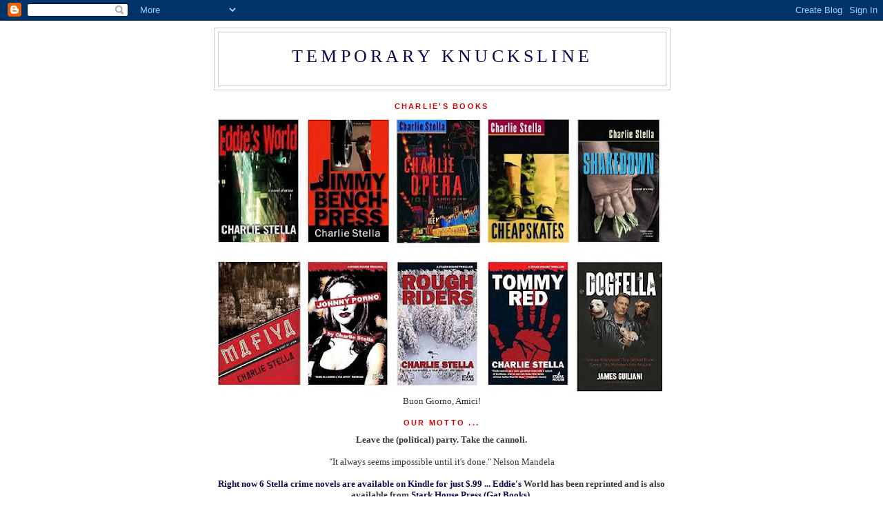

--- FILE ---
content_type: text/html; charset=UTF-8
request_url: https://temporaryknucksline.blogspot.com/2015/06/guest-blogger-patti-abbott-her-novel.html
body_size: 24562
content:
<!DOCTYPE html>
<html dir='ltr'>
<head>
<link href='https://www.blogger.com/static/v1/widgets/55013136-widget_css_bundle.css' rel='stylesheet' type='text/css'/>
<meta content='text/html; charset=UTF-8' http-equiv='Content-Type'/>
<meta content='blogger' name='generator'/>
<link href='https://temporaryknucksline.blogspot.com/favicon.ico' rel='icon' type='image/x-icon'/>
<link href='http://temporaryknucksline.blogspot.com/2015/06/guest-blogger-patti-abbott-her-novel.html' rel='canonical'/>
<link rel="alternate" type="application/atom+xml" title="Temporary Knucksline - Atom" href="https://temporaryknucksline.blogspot.com/feeds/posts/default" />
<link rel="alternate" type="application/rss+xml" title="Temporary Knucksline - RSS" href="https://temporaryknucksline.blogspot.com/feeds/posts/default?alt=rss" />
<link rel="service.post" type="application/atom+xml" title="Temporary Knucksline - Atom" href="https://www.blogger.com/feeds/2312161693505389417/posts/default" />

<link rel="alternate" type="application/atom+xml" title="Temporary Knucksline - Atom" href="https://temporaryknucksline.blogspot.com/feeds/2289467631395532036/comments/default" />
<!--Can't find substitution for tag [blog.ieCssRetrofitLinks]-->
<link href='https://blogger.googleusercontent.com/img/b/R29vZ2xl/AVvXsEjNcsbfUOSH4fW_OzsqdYbBswtJwcGM-wYrhKrnxzimlPvwl8jQdVsxC8WYcEtGDrewuQVWAH5gauXNPidCNwLTButxdX2Jd_XPXSKpoE_LCWQvMWOGEHUVPmUe6EIZ1EBsx2nqb6s0FZWq/s1600/PA+1.jpg' rel='image_src'/>
<meta content='http://temporaryknucksline.blogspot.com/2015/06/guest-blogger-patti-abbott-her-novel.html' property='og:url'/>
<meta content='Guest Blogger: Patti Abbott … her novel, Concrete Angel … Huckabee the Hayseed … The Stanley Cup … Dogfella …' property='og:title'/>
<meta content='Amici:    Patti Abbott is a writer, reader, blogger and humanist. Concrete Angel is her debut novel and it&#39;s received a *STARRED* Library Jo...' property='og:description'/>
<meta content='https://blogger.googleusercontent.com/img/b/R29vZ2xl/AVvXsEjNcsbfUOSH4fW_OzsqdYbBswtJwcGM-wYrhKrnxzimlPvwl8jQdVsxC8WYcEtGDrewuQVWAH5gauXNPidCNwLTButxdX2Jd_XPXSKpoE_LCWQvMWOGEHUVPmUe6EIZ1EBsx2nqb6s0FZWq/w1200-h630-p-k-no-nu/PA+1.jpg' property='og:image'/>
<title>Temporary Knucksline: Guest Blogger: Patti Abbott &#8230; her novel, Concrete Angel &#8230; Huckabee the Hayseed &#8230; The Stanley Cup &#8230; Dogfella &#8230;</title>
<style id='page-skin-1' type='text/css'><!--
/*
-----------------------------------------------
Blogger Template Style
Name:     Minima
Date:     26 Feb 2004
Updated by: Blogger Team
----------------------------------------------- */
/* Use this with templates/template-twocol.html */
body {
background:#ffffff;
margin:0;
color:#333333;
font:x-small Georgia Serif;
font-size/* */:/**/small;
font-size: /**/small;
text-align: center;
}
a:link {
color:#16004c;
text-decoration:none;
}
a:visited {
color:#999999;
text-decoration:none;
}
a:hover {
color:#3a00cc;
text-decoration:underline;
}
a img {
border-width:0;
}
/* Header
-----------------------------------------------
*/
#header-wrapper {
width:660px;
margin:0 auto 10px;
border:1px solid #cccccc;
}
#header-inner {
background-position: center;
margin-left: auto;
margin-right: auto;
}
#header {
margin: 5px;
border: 1px solid #cccccc;
text-align: center;
color:#16004c;
}
#header h1 {
margin:5px 5px 0;
padding:15px 20px .25em;
line-height:1.2em;
text-transform:uppercase;
letter-spacing:.2em;
font: normal normal 200% Georgia, Serif;
}
#header a {
color:#16004c;
text-decoration:none;
}
#header a:hover {
color:#16004c;
}
#header .description {
margin:0 5px 5px;
padding:0 20px 15px;
max-width:700px;
text-transform:uppercase;
letter-spacing:.2em;
line-height: 1.4em;
font: normal normal 78% 'Trebuchet MS', Trebuchet, Arial, Verdana, Sans-serif;
color: #999999;
}
#header img {
margin-left: auto;
margin-right: auto;
}
/* Outer-Wrapper
----------------------------------------------- */
#outer-wrapper {
width: 660px;
margin:0 auto;
padding:10px;
text-align:left;
font: normal normal 100% Georgia, Serif;
}
#main-wrapper {
width: 410px;
float: left;
word-wrap: break-word; /* fix for long text breaking sidebar float in IE */
overflow: hidden;     /* fix for long non-text content breaking IE sidebar float */
}
#sidebar-wrapper {
width: 220px;
float: right;
word-wrap: break-word; /* fix for long text breaking sidebar float in IE */
overflow: hidden;      /* fix for long non-text content breaking IE sidebar float */
}
/* Headings
----------------------------------------------- */
h2 {
margin:1.5em 0 .75em;
font:normal bold 86% 'Trebuchet MS',Trebuchet,Arial,Verdana,Sans-serif;
line-height: 1.4em;
text-transform:uppercase;
letter-spacing:.2em;
color:#cc0000;
}
/* Posts
-----------------------------------------------
*/
h2.date-header {
margin:1.5em 0 .5em;
}
.post {
margin:.5em 0 1.5em;
border-bottom:1px dotted #cccccc;
padding-bottom:1.5em;
}
.post h3 {
margin:.25em 0 0;
padding:0 0 4px;
font-size:140%;
font-weight:normal;
line-height:1.4em;
color:#3a00cc;
}
.post h3 a, .post h3 a:visited, .post h3 strong {
display:block;
text-decoration:none;
color:#3a00cc;
font-weight:normal;
}
.post h3 strong, .post h3 a:hover {
color:#333333;
}
.post-body {
margin:0 0 .75em;
line-height:1.6em;
}
.post-body blockquote {
line-height:1.3em;
}
.post-footer {
margin: .75em 0;
color:#cc0000;
text-transform:uppercase;
letter-spacing:.1em;
font: normal normal 78% 'Trebuchet MS', Trebuchet, Arial, Verdana, Sans-serif;
line-height: 1.4em;
}
.comment-link {
margin-left:.6em;
}
.post img, table.tr-caption-container {
padding:4px;
border:1px solid #cccccc;
}
.tr-caption-container img {
border: none;
padding: 0;
}
.post blockquote {
margin:1em 20px;
}
.post blockquote p {
margin:.75em 0;
}
/* Comments
----------------------------------------------- */
#comments h4 {
margin:1em 0;
font-weight: bold;
line-height: 1.4em;
text-transform:uppercase;
letter-spacing:.2em;
color: #cc0000;
}
#comments-block {
margin:1em 0 1.5em;
line-height:1.6em;
}
#comments-block .comment-author {
margin:.5em 0;
}
#comments-block .comment-body {
margin:.25em 0 0;
}
#comments-block .comment-footer {
margin:-.25em 0 2em;
line-height: 1.4em;
text-transform:uppercase;
letter-spacing:.1em;
}
#comments-block .comment-body p {
margin:0 0 .75em;
}
.deleted-comment {
font-style:italic;
color:gray;
}
#blog-pager-newer-link {
float: left;
}
#blog-pager-older-link {
float: right;
}
#blog-pager {
text-align: center;
}
.feed-links {
clear: both;
line-height: 2.5em;
}
/* Sidebar Content
----------------------------------------------- */
.sidebar {
color: #666666;
line-height: 1.5em;
}
.sidebar ul {
list-style:none;
margin:0 0 0;
padding:0 0 0;
}
.sidebar li {
margin:0;
padding-top:0;
padding-right:0;
padding-bottom:.25em;
padding-left:15px;
text-indent:-15px;
line-height:1.5em;
}
.sidebar .widget, .main .widget {
border-bottom:1px dotted #cccccc;
margin:0 0 1.5em;
padding:0 0 1.5em;
}
.main .Blog {
border-bottom-width: 0;
}
/* Profile
----------------------------------------------- */
.profile-img {
float: left;
margin-top: 0;
margin-right: 5px;
margin-bottom: 5px;
margin-left: 0;
padding: 4px;
border: 1px solid #cccccc;
}
.profile-data {
margin:0;
text-transform:uppercase;
letter-spacing:.1em;
font: normal normal 78% 'Trebuchet MS', Trebuchet, Arial, Verdana, Sans-serif;
color: #cc0000;
font-weight: bold;
line-height: 1.6em;
}
.profile-datablock {
margin:.5em 0 .5em;
}
.profile-textblock {
margin: 0.5em 0;
line-height: 1.6em;
}
.profile-link {
font: normal normal 78% 'Trebuchet MS', Trebuchet, Arial, Verdana, Sans-serif;
text-transform: uppercase;
letter-spacing: .1em;
}
/* Footer
----------------------------------------------- */
#footer {
width:660px;
clear:both;
margin:0 auto;
padding-top:15px;
line-height: 1.6em;
text-transform:uppercase;
letter-spacing:.1em;
text-align: center;
}

--></style>
<link href='https://www.blogger.com/dyn-css/authorization.css?targetBlogID=2312161693505389417&amp;zx=812ba0aa-b019-4419-9144-6d681eb4c141' media='none' onload='if(media!=&#39;all&#39;)media=&#39;all&#39;' rel='stylesheet'/><noscript><link href='https://www.blogger.com/dyn-css/authorization.css?targetBlogID=2312161693505389417&amp;zx=812ba0aa-b019-4419-9144-6d681eb4c141' rel='stylesheet'/></noscript>
<meta name='google-adsense-platform-account' content='ca-host-pub-1556223355139109'/>
<meta name='google-adsense-platform-domain' content='blogspot.com'/>

</head>
<body>
<div class='navbar section' id='navbar'><div class='widget Navbar' data-version='1' id='Navbar1'><script type="text/javascript">
    function setAttributeOnload(object, attribute, val) {
      if(window.addEventListener) {
        window.addEventListener('load',
          function(){ object[attribute] = val; }, false);
      } else {
        window.attachEvent('onload', function(){ object[attribute] = val; });
      }
    }
  </script>
<div id="navbar-iframe-container"></div>
<script type="text/javascript" src="https://apis.google.com/js/platform.js"></script>
<script type="text/javascript">
      gapi.load("gapi.iframes:gapi.iframes.style.bubble", function() {
        if (gapi.iframes && gapi.iframes.getContext) {
          gapi.iframes.getContext().openChild({
              url: 'https://www.blogger.com/navbar/2312161693505389417?po\x3d2289467631395532036\x26origin\x3dhttps://temporaryknucksline.blogspot.com',
              where: document.getElementById("navbar-iframe-container"),
              id: "navbar-iframe"
          });
        }
      });
    </script><script type="text/javascript">
(function() {
var script = document.createElement('script');
script.type = 'text/javascript';
script.src = '//pagead2.googlesyndication.com/pagead/js/google_top_exp.js';
var head = document.getElementsByTagName('head')[0];
if (head) {
head.appendChild(script);
}})();
</script>
</div></div>
<div id='outer-wrapper'><div id='wrap2'>
<!-- skip links for text browsers -->
<span id='skiplinks' style='display:none;'>
<a href='#main'>skip to main </a> |
      <a href='#sidebar'>skip to sidebar</a>
</span>
<div id='header-wrapper'>
<div class='header section' id='header'><div class='widget Header' data-version='1' id='Header1'>
<div id='header-inner'>
<div class='titlewrapper'>
<h1 class='title'>
<a href='https://temporaryknucksline.blogspot.com/'>
Temporary Knucksline
</a>
</h1>
</div>
<div class='descriptionwrapper'>
<p class='description'><span>
</span></p>
</div>
</div>
</div></div>
</div>
<div id='content-wrapper'>
<div id='crosscol-wrapper' style='text-align:center'>
<div class='crosscol section' id='crosscol'><div class='widget Image' data-version='1' id='Image2'>
<h2>Charlie's Books</h2>
<div class='widget-content'>
<a href='https://www.amazon.com/Tommy-Red-Charlie-Stella/dp/1933586966'>
<img alt='Charlie&#39;s Books' height='399' id='Image2_img' src='https://blogger.googleusercontent.com/img/b/R29vZ2xl/AVvXsEhe6BEs6GPAQllpJNGsjn_izjYgGzII5EDQcuVCzjB9Tb7r0W-F7IPeRb74CVl3JOWZX88IWEdtCibUz9Fa0TQk4RbNGiDgy3UCCFQYDnBPrfEGiNANAeFurNwHZ25wJObfui3jU7v7OOxY/s660/Charlie+Stella+Books.jpg' width='660'/>
</a>
<br/>
<span class='caption'>Buon Giorno, Amici!</span>
</div>
<div class='clear'></div>
</div><div class='widget Text' data-version='1' id='Text2'>
<h2 class='title'>Our motto ...</h2>
<div class='widget-content'>
<strong>Leave the (political) party. Take the cannoli. </strong><br/><br/>"It always seems impossible until it's done." Nelson Mandela<br/><br/><a href="http://www.amazon.com/Shakedown-ebook/dp/B0099D9VD6/ref=sr_1_1?s=digital-text&amp;ie=UTF8&amp;qid=1347447058&amp;sr=1-1&amp;keywords=Shakedown%2C+charlie+stella"><strong>Right now 6 Stella crime novels are available on Kindle for just $.99 ... Eddie's</strong></a><strong> World has been reprinted and is also available from <a href="http://starkhousepress.com/blackgat.php">Stark House Press (Gat Books).</a></strong><a href="http://starkhousepress.com/blackgat.php"> </a><br/>
</div>
<div class='clear'></div>
</div></div>
</div>
<div id='main-wrapper'>
<div class='main section' id='main'><div class='widget Blog' data-version='1' id='Blog1'>
<div class='blog-posts hfeed'>

          <div class="date-outer">
        
<h2 class='date-header'><span>Saturday, June 6, 2015</span></h2>

          <div class="date-posts">
        
<div class='post-outer'>
<div class='post hentry uncustomized-post-template' itemprop='blogPost' itemscope='itemscope' itemtype='http://schema.org/BlogPosting'>
<meta content='https://blogger.googleusercontent.com/img/b/R29vZ2xl/AVvXsEjNcsbfUOSH4fW_OzsqdYbBswtJwcGM-wYrhKrnxzimlPvwl8jQdVsxC8WYcEtGDrewuQVWAH5gauXNPidCNwLTButxdX2Jd_XPXSKpoE_LCWQvMWOGEHUVPmUe6EIZ1EBsx2nqb6s0FZWq/s1600/PA+1.jpg' itemprop='image_url'/>
<meta content='2312161693505389417' itemprop='blogId'/>
<meta content='2289467631395532036' itemprop='postId'/>
<a name='2289467631395532036'></a>
<h3 class='post-title entry-title' itemprop='name'>
Guest Blogger: Patti Abbott &#8230; her novel, Concrete Angel &#8230; Huckabee the Hayseed &#8230; The Stanley Cup &#8230; Dogfella &#8230;
</h3>
<div class='post-header'>
<div class='post-header-line-1'></div>
</div>
<div class='post-body entry-content' id='post-body-2289467631395532036' itemprop='description articleBody'>
Amici:<br />
<br />
<div style="text-align: justify;">
Patti Abbott is a writer, reader, blogger and humanist. <strong><em>Concrete Angel </em></strong>is her debut novel and it's received a <strong>*STARRED* Library Journal </strong>review. Here she's guest blogging, to be followed by our review of <strong><em>Concrete Angel</em></strong>.&nbsp; Patti has also published several short stories in a few different anthologies. She and I share a love of some authors and their books (see below). Patti has a pretty famous, best-selling daughter as well, but this post is about her and her wonderful novel that deals with child abuse and the various forms it can take.&nbsp; Here now, Patti Abbot:</div>
<br />
<div class="separator" style="clear: both; text-align: center;">
<a href="https://blogger.googleusercontent.com/img/b/R29vZ2xl/AVvXsEjNcsbfUOSH4fW_OzsqdYbBswtJwcGM-wYrhKrnxzimlPvwl8jQdVsxC8WYcEtGDrewuQVWAH5gauXNPidCNwLTButxdX2Jd_XPXSKpoE_LCWQvMWOGEHUVPmUe6EIZ1EBsx2nqb6s0FZWq/s1600/PA+1.jpg" imageanchor="1" style="margin-left: 1em; margin-right: 1em;"><img border="0" src="https://blogger.googleusercontent.com/img/b/R29vZ2xl/AVvXsEjNcsbfUOSH4fW_OzsqdYbBswtJwcGM-wYrhKrnxzimlPvwl8jQdVsxC8WYcEtGDrewuQVWAH5gauXNPidCNwLTButxdX2Jd_XPXSKpoE_LCWQvMWOGEHUVPmUe6EIZ1EBsx2nqb6s0FZWq/s1600/PA+1.jpg" /></a></div>
<div style="text-align: justify;">
Sometimes I'm asked which writers have meant the most to me. Since I read (and write) mostly fictional crime stories those asking are probably thinking of writers like Ruth Rendell, Patricia Highsmith or Elizabeth George. Or maybe Margaret Millar and Charlotte Armstrong. Or perhaps male writers such as Nicholas Freeling or Ross McDonald. And it's true that these writers have influenced my choice of genre quite often. Criminals, and victims have always interested me. People who have been pushed to the wall. For instance Elisabeth Sanxay Holding's THE BLANK WALL makes the strong case that a story can be set almost entirely in a home and its suburban environs and that the pivotal character can be a completely devoted mother, (seemingly the most prosaic of characters) and work cogently. In this case she's on her own with her nearly adult children for the first time after her husband goes off to war and she's pushed to the wall by her daughter's choice of a fiancé. There are few better examples of domestic suspense than this one. Yes, all these writers, and so many others, influenced the world I write/read about. They've produced much of my reading material. </div>
<div style="text-align: justify;">
<br /></div>
<div style="text-align: justify;">
But there's another group of writers, writing a slightly different sort of story, that have meant much to me too. Anne Tyler has written about women (and men) much like the wife in Holding's masterpiece. I am thinking of THE ACCIDENTAL TOURIST, for instance. In this novel, a travel writer, scarred by the murder of his son, rarely leaves his home, and it's eventually a dog walker who helps him find the courage to "travel" back into the world. Tyler's characters, and you can see her love for every one of them, are rich, quirky, real. It's that trait I admire most in her writing--her love of her characters--that I try to emulate. She gets inside their head, not content to merely focus on their actions. DINNER AT THE HOMESICK RETAURANT and CELESTIAL NAVIGATION explore similarly "messed up" people. As in crime fiction, the characters are flawed, but here they aren't thrust into a place where murder is the only solution. The outcome is less severe and either that satisfies you or it doesn't. In a great or very good writer, it does. </div>
<div style="text-align: justify;">
<br /></div>
<div style="text-align: justify;">
John Irving's work explores similarly messed up people. His most famous, and best work for me, THE WORLD ACCORDING TO GARP, looks at a man, (born to a woman impregnated in a most unusual way), is out of sync with the world from the start. The book is so full of unusual and absurd incidents, it's only the skilled writing that makes them credible. So too the characters in A PRAYER FOR OWEN MEANY or CIDER HOUSE RULES. How could a novel about an abortionist not meet what seems to be my standard of being about a "messed-up person? </div>
<div style="text-align: justify;">
<br /></div>
<div style="text-align: justify;">
A third writer who has influenced me greatly-and writes about people being pushed to their limits (but not quite over them) is Russell Banks. His brilliant novels about disengaged men: CONTINENTAL DRIFT and AFFLICTION are as dark as any novel by Derek Raymond. The familial relationship in AFFLICTION inflicts more terror on the reader than the more distance one between Clarice Starling and Hannibal Lector in SILENCE OF THE LAMBS. I would add Richard Yates, Richard Bausch and Ann Beattie to this list. </div>
<div style="text-align: justify;">
&nbsp;</div>
<div class="separator" style="clear: both; text-align: center;">
<a href="https://blogger.googleusercontent.com/img/b/R29vZ2xl/AVvXsEhrFNhdrHpBRIC-eNEC4pQNJh8j5N2gbIxqGubklcqSJjLHev8UQuwQplwGBep5D1q4am8ThtuL0c2uZBxO1YiyYOQ2646Rel3102boV-r-obQRvmOqKTM5ByTPmW1Z_uf3ULeoBOL5cPbs/s1600/PA+2.png" imageanchor="1" style="margin-left: 1em; margin-right: 1em;"><img border="0" src="https://blogger.googleusercontent.com/img/b/R29vZ2xl/AVvXsEhrFNhdrHpBRIC-eNEC4pQNJh8j5N2gbIxqGubklcqSJjLHev8UQuwQplwGBep5D1q4am8ThtuL0c2uZBxO1YiyYOQ2646Rel3102boV-r-obQRvmOqKTM5ByTPmW1Z_uf3ULeoBOL5cPbs/s1600/PA+2.png" /></a></div>
<div style="text-align: justify;">
&nbsp;</div>
<div style="text-align: justify;">
<strong>CONCRETE ANGEL </strong>attempts to draw on my reading of such novelists. An early review complained that not much happened after the first chapter. But to me, much happens, because every incident, small or large, inflicts pain on a child by a mother. Eve Moran is certainly a "messed up" person. Some of it from environmental circumstances but most of it mental illness and pure greed. And though she murders in the first pages of the book, a murderer is too easy and incomplete a definition of her. It's the things she does to her daughter that makes her a truly evil person. </div>
<div style="text-align: justify;">
<br /></div>
<div style="text-align: justify;">
Thanks for having me Charlie. And check out Charlie's wonderful blog here for great reviews of many of the books I have mentioned. </div>
<div style="text-align: justify;">
<br /></div>
<div style="text-align: justify;">
<a href="http://www.amazon.com/Concrete-Angel-Patricia-Abbott/dp/1940610389"><strong><span style="font-size: large;">Get Concrete Angel here:</span></strong></a> </div>
<div style="text-align: justify;">
<br /></div>
<div style="text-align: justify;">
<a href="http://pattinase.blogspot.com/"><strong><span style="font-size: large;">Visit Patti&#8217;s website here:</span></strong></a> </div>
<div style="text-align: justify;">
<br /></div>
<div style="text-align: justify;">
<strong>Library Journal *STARRED* Review</strong> for <em><strong>Concrete Angel:</strong></em> <em>"(An) enthralling, dark debut novel...It&#8217;s a potent and at times poignant combination. Those who enjoy suspenseful, atmospheric family drama will find much to love here."</em> </div>
<br />
<div align="center">
<iframe allowfullscreen="" frameborder="0" height="315" src="https://www.youtube.com/embed/KtNYA4pAGjI" width="420"></iframe><br /></div>
<br />
<div style="text-align: justify;">
<strong></strong>&nbsp;</div>
<div style="text-align: justify;">
<strong>TK&#8217;s Review of <em>Concrete Ange</em></strong><em>l</em> (by Patti Abbott) &#8230; the title comes from a song performed by Martina McBride (see above) about child abuse. Abbott&#8217;s novel is an engaging one that starts with a great opening line, a bang if you will: <em><strong>When I was twelve, my mother shot a soda-pop salesman she&#8217;d known less than eight hours.</strong></em> </div>
<div style="text-align: justify;">
<br /></div>
<div style="text-align: justify;">
From that opening line on, the novel proceeds to document the various stages of hording, larceny and relationships that well define sociopathy &#8230; all at the expense of first one child, then another.</div>
<div style="text-align: justify;">
<br /></div>
<div style="text-align: justify;">
Eve Moran is a mother from hell, using any and every one in her path to obtain what she wants, but what makes this femme fatale more interesting than a run of the mill murderess is her qualification (for the types of crimes she commits) as a bush leaguer, so to speak. She&#8217;s a grunt, a mucker, a player at the lower echelon of criminal behavior&#8212;the kind I most enjoy writing and reading about, because they speak to the most common form(s) of criminal behavior and therefore, they are the most realistic (<em>verismo</em> = realism/true to life).</div>
<div style="text-align: justify;">
<br /></div>
<div style="text-align: justify;">
Eve takes trinkets and bobbles. She lies, it seems, for the sake of practice (pathological?). Her booty is usually worthless until she steps up her game with the help of a new beau. Then its embezzlement and stealing from those most vulnerable&#8212;the elderly.  Before her stepping up, the most innocent victim of her condition is her first child, her daughter Christine&#8212;who early on takes one for her mother.</div>
<div style="text-align: justify;">
<br /></div>
<div style="text-align: justify;">
The stages of Eve&#8217;s condition (or is it a genetic predisposition to crime?), begins early on in her upbringing. Constrained by social embarrassment, her parents ignore much of her antisocial behavior. When she marries into relative wealth, her first husband does the same, at least until the point where it he can no longer ignore the messes she creates. She does a couple of brief stints in a mental hospital, receives shock therapy, and like any true sociopath, she justifies her victimhood. Her next husband is no bargain either, and when his particular peccadilloes get in her way (like his obsession with tropical fish), she finds a way out of that mess by accident&#8212;getting pregnant.</div>
<div style="text-align: justify;">
<br /></div>
<div style="text-align: justify;">
It&#8217;s not that Eve recognizes her failings as a mother, as to why she doesn&#8217;t want another child, but she quickly realizes, with the help of another scam artist, that babies are great distractions/aids in the kinds of larceny she&#8217;s about to pursue. The concomitant crime she commits throughout the novel is the indifference she shows toward her daughter, Christine, the child left to mother her mother. Christine suffers the never ending residue of the crimes her mother commits, none worse than the lack of love and care her Eve shows for her. When it becomes apparent Eve is going to do the same thing to her son, Christine&#8217;s baby brother, a sprint toward adulthood and responsibility becomes overwhelming.</div>
<div style="text-align: justify;">
<br /></div>
<div style="text-align: justify;">
I&#8217;m curious how other readers will react to the two main characters in this verismo novel. Like Christine, early on I was rooting for Eve to come through and show signs of love somewhere along the way. Eve almost does it by showing concern for her daughter&#8217;s sudden interest in boys, except we quickly learn that it has more to do with the lack of control Eve will have over Christine than any genuine concern for her well-being.</div>
<div style="text-align: justify;">
<br /></div>
<div style="text-align: justify;">
I always prefer the real to the absurd and this novel portrays the reality of child abuse and how it doesn&#8217;t have to involve the physical. It&#8217;s a rare look into the plight of kids exploited by the sociopathic behavior of parent(s) never meant to be.<strong> <em>Concrete Angel</em> is an intelligent and revealing novel and Highly Recommended.</strong></div>
<div style="text-align: justify;">
<br /></div>
<div class="separator" style="clear: both; text-align: center;">
<a href="https://blogger.googleusercontent.com/img/b/R29vZ2xl/AVvXsEhP1MIFvT11Lua9bXQPvg7W3tttY2eJEUS7dJO38F9wNvembq_LJ4vQoR4ujns6CQOyUyLHnO-iEQR1q1od3tt_c1i7epaZVPPhGGP12sqKj6orJivsHgVSQHO13Cldn3yd0BE118gxa719/s1600/Huck+and+pedophile.jpg" imageanchor="1" style="margin-left: 1em; margin-right: 1em;"><img border="0" height="213" src="https://blogger.googleusercontent.com/img/b/R29vZ2xl/AVvXsEhP1MIFvT11Lua9bXQPvg7W3tttY2eJEUS7dJO38F9wNvembq_LJ4vQoR4ujns6CQOyUyLHnO-iEQR1q1od3tt_c1i7epaZVPPhGGP12sqKj6orJivsHgVSQHO13Cldn3yd0BE118gxa719/s320/Huck+and+pedophile.jpg" width="320" /></a></div>
<div style="text-align: justify;">
<strong></strong>&nbsp;</div>
<div style="text-align: justify;">
<strong>Huckabee the Hayseed </strong>&#8230; now the man of God is going out of his way to play to the Goobers who support him, the other hayseeds from America&#8217;s &#8220;Heartland&#8221; &#8230; here&#8217;s the &#8220;joke&#8221; the future wannabe President told at the 2015 National Religious Broadcasters Convention in Nashville, Tennessee (the joke meant as a dig at Caitlyn Jenner and all other transgender people):<em> "I'm pretty sure that I would have found my feminine side and said, 'Coach, I think I'd rather shower with the girls today.' You're laughing because it sounds so ridiculous doesn't it?"</em></div>
<div style="text-align: justify;">
<br /></div>
<div style="text-align: justify;">
Oh, those religious types &#8230; they&#8217;re so jovial. He even found it funny that people would question the Reality TV freak show family (Duggars) he embraced (until he took them off his website this week). According to Huckabee and the parents of the boy who felt up his sisters &#8230; the boy <em>&#8220;made a mistake&#8221;</em> &#8230; </div>
<div style="text-align: justify;">
<br /></div>
<div style="text-align: justify;">
Oy vey &#8230;<br />
&nbsp;</div>
<div class="separator" style="clear: both; text-align: center;">
<a href="https://blogger.googleusercontent.com/img/b/R29vZ2xl/AVvXsEgiy4rc91TeF03li9CSQL93JYtAVrKwym126wXLuLkyxxpSTlw5-wDuV5SLt0eb60mi29Ep-VmCJdF9AvxyngO1T7xnx7rn8k9S7de9TkOUApmBc_PyWxRuxTw-8x5pjCPooaWaplV38hh9/s1600/Repug2016Clowns.jpg" imageanchor="1" style="margin-left: 1em; margin-right: 1em;"><img border="0" height="250" src="https://blogger.googleusercontent.com/img/b/R29vZ2xl/AVvXsEgiy4rc91TeF03li9CSQL93JYtAVrKwym126wXLuLkyxxpSTlw5-wDuV5SLt0eb60mi29Ep-VmCJdF9AvxyngO1T7xnx7rn8k9S7de9TkOUApmBc_PyWxRuxTw-8x5pjCPooaWaplV38hh9/s320/Repug2016Clowns.jpg" width="320" /></a></div>
<div style="text-align: justify;">
&nbsp;</div>
<div style="text-align: justify;">
Well, on the other hand, we have another two years of the GOP clown show to amuse us all.</div>
<div style="text-align: justify;">
<br /></div>
<div class="separator" style="clear: both; text-align: center;">
<a href="https://blogger.googleusercontent.com/img/b/R29vZ2xl/AVvXsEg2PhNK_mWnh61qdIUZRKcEfWCTTM2Ofpj7LZ5fuWlipGG7d_HX-FVkE8E8z7to0HHWSPa-2R4sCch5lcqmnGlU6wANwJhdr8ZswEiksgGMIHF2TIxoHWe-9HhEEwHgo5gqRj2HZunRywkp/s1600/Cally.jpg" imageanchor="1" style="margin-left: 1em; margin-right: 1em;"><img border="0" height="224" src="https://blogger.googleusercontent.com/img/b/R29vZ2xl/AVvXsEg2PhNK_mWnh61qdIUZRKcEfWCTTM2Ofpj7LZ5fuWlipGG7d_HX-FVkE8E8z7to0HHWSPa-2R4sCch5lcqmnGlU6wANwJhdr8ZswEiksgGMIHF2TIxoHWe-9HhEEwHgo5gqRj2HZunRywkp/s320/Cally.jpg" width="320" /></a></div>
<div style="text-align: justify;">
<strong></strong>&nbsp;</div>
<div style="text-align: justify;">
<strong>Game 1 Recap &#8230; </strong>The Bolts came out like the kids who didn&#8217;t know they were supposed to lose. They electrified the crowd and took complete control of most of the 1st period, scoring on an incredible hand-eye coordination deflection by Alex Killorn from Anton Stralman. Towards the end of the first period, Chicago started to regain its composure, but Bishop and the Lightning defense kept them off the scoreboard.</div>
<div style="text-align: justify;">
<br /></div>
<div style="text-align: justify;">
In the second period, the Hawkettes were much more assertive getting pucks out of their zone and dumping pucks into the Lightning zone. They applied pressure except for power plays; the Bolts were terrific on the PK last night. Overall, the Hawkettes had more time possession in the second period, but the Bolts continued to frustrate them at every opportunity.</div>
<div style="text-align: justify;">
<br /></div>
<div style="text-align: justify;">
What happened in the third period remains a mystery. The Lightning looked as though they were comfortable playing prevent defense. The puck remained in their end, except for an occasional short rush and a single breakaway. One too many icings brought the puck right back into the Lightning zone and they paid for it. They played the Hawkettes like they played the Strangers, but the Hawkettes do not overpay any Rick Nash&#8217;s or Marty St. Louis&#8217;s. The Hawkettes stars show up. If you give any team enough chances, they&#8217;ll score, and the Hawkettes did it twice in two minutes. Somehow, after they scored the first one and tied the game, you knew it was going south from there. The last few minutes of the game, the Lightning applied pressure again, but to no avail. One has to wonder where the Lightning offensive pressure was after the first period, and/or why they waited until they were down a goal with less than four minutes in the game to start attacking again.</div>
<div style="text-align: justify;">
<br /></div>
<div style="text-align: justify;">
Now the Lightning need to ignore the statistics that are meaningless. Just ask Carey Price (Expos) and Henrik Lundqvist, and the rest of the New York Strangers. The Strangers won Game 1 vs. the Lightning, 2-1 also. It meant nothing. You win the game on the ice, not in the analyst&#8217;s booth. The Lightning should be well pissed-off at their third period lack of offense. When they watch the video of that third period, they&#8217;ll see themselves playing without purpose. They were content to loft the puck out of their zone without going to get it and keep it in Chicago&#8217;s end. The Lightning play best when they&#8217;re angry and they should be very angry for giving away game 1.</div>
<div style="text-align: justify;">
<br /></div>
<div style="text-align: justify;">
The only relevant statistic that does mean something is this: The Lightning can&#8217;t afford to lose every single home playoff game they play or they lose the Stanley Cup. Time to take two in-a-row from the Hawkettes.</div>
<div style="text-align: justify;">
<br /></div>
<div class="separator" style="clear: both; text-align: center;">
<a href="https://blogger.googleusercontent.com/img/b/R29vZ2xl/AVvXsEgSuUsu9kCAPdEYCfLV4fCbjmQVfQj06TqMwUuZY85TKJh6XdyfNxw2f0LZ59HwLkZyQOmYGwq8LxFkt_NAhws9K06y45iBNPl_-0zPPHmyqAUnqwR_g76NESwT4-_5xyyuUFslxUthiIIe/s1600/Dogfella.png" imageanchor="1" style="margin-left: 1em; margin-right: 1em;"><img border="0" height="320" src="https://blogger.googleusercontent.com/img/b/R29vZ2xl/AVvXsEgSuUsu9kCAPdEYCfLV4fCbjmQVfQj06TqMwUuZY85TKJh6XdyfNxw2f0LZ59HwLkZyQOmYGwq8LxFkt_NAhws9K06y45iBNPl_-0zPPHmyqAUnqwR_g76NESwT4-_5xyyuUFslxUthiIIe/s320/Dogfella.png" width="212" /></a></div>
<div style="text-align: justify;">
&nbsp;</div>
<div style="text-align: justify;">
<strong>Dogfella&nbsp;and Eddie&#8217;s World &#8230; </strong>for a limited time, if you visit James or present a proof of purchase of Dogfella to me (the ugly one), you&#8217;ll get a bonus &#8230; the newly republished <strong><em>Eddie&#8217;s World</em></strong>, by yours truly.</div>
<div style="text-align: justify;">
<br /></div>
<div class="separator" style="clear: both; text-align: center;">
<a href="https://blogger.googleusercontent.com/img/b/R29vZ2xl/AVvXsEhz6X-FDoDPexkzFQZy3wj2fgsfZmircjY_-fzMhJrPXDlvVrYnASg3lc_xlRaukRxhZ9HRKiTqblWk8EB7X4JLkxap7Zr8FQ67q_QtkPJSwfiEzne_sw8AbknO1GpwHs31cZ5f5KtMgHq8/s1600/EW+2.jpg" imageanchor="1" style="margin-left: 1em; margin-right: 1em;"><img border="0" src="https://blogger.googleusercontent.com/img/b/R29vZ2xl/AVvXsEhz6X-FDoDPexkzFQZy3wj2fgsfZmircjY_-fzMhJrPXDlvVrYnASg3lc_xlRaukRxhZ9HRKiTqblWk8EB7X4JLkxap7Zr8FQ67q_QtkPJSwfiEzne_sw8AbknO1GpwHs31cZ5f5KtMgHq8/s1600/EW+2.jpg" /></a></div>
<div style="text-align: justify;">
&nbsp;</div>
<div style="text-align: justify;">
Reprint cover above. <em>&#8220;Fresh, fast and darkly-funny. A sure-footed debut from a writer with a spare, no-nonsense prose style who can make you like characters you think you shouldn't.&#8221;</em> &#8211; Kirkus *Starred* Review</div>
<div style="text-align: justify;">
<br /></div>
<div class="separator" style="clear: both; text-align: center;">
<a href="https://blogger.googleusercontent.com/img/b/R29vZ2xl/AVvXsEikFMfzm8DkahbwNfxO-surUums5mYdt6I8bSEEPlHJbXGgQQCxlB-JrBLPUS-XXCRzW4oYAx8kQ8efh_b1uoTU0ZnqYuCxKFLMjr4dPD-pGTxWIfwxxCMweT44DQqX2vIo7R-TYeGMaHdm/s1600/EW+1.jpg" imageanchor="1" style="margin-left: 1em; margin-right: 1em;"><img border="0" src="https://blogger.googleusercontent.com/img/b/R29vZ2xl/AVvXsEikFMfzm8DkahbwNfxO-surUums5mYdt6I8bSEEPlHJbXGgQQCxlB-JrBLPUS-XXCRzW4oYAx8kQ8efh_b1uoTU0ZnqYuCxKFLMjr4dPD-pGTxWIfwxxCMweT44DQqX2vIo7R-TYeGMaHdm/s1600/EW+1.jpg" /></a></div>
<div style="text-align: justify;">
<em></em>&nbsp;</div>
<div style="text-align: justify;">
Original hard cover above. <em>&#8220;This is Charlie Stella&#8217;s first novel. Readers may be reminded, in both style and substance, of George V. Higgins&#8217; underworld thrillers, especially the classic &#8220;The Friends of Eddie Coyle.&#8221; The comparison is not odious; Stella stacks up well against the master. He plots cleverly, keeps his finger firmly on the suspense button and moves the action along briskly. He is also blessed with a gift for dialogue, likely springing from his experience as an off-Broadway playwright.&#8221;</em> &#8211; Robert Wade (San Diego Union Tribune)</div>
<div style="text-align: justify;">
<br /></div>
<div style="text-align: justify;">
<br /></div>
<div style="text-align: justify;">
Dogfella ... I'll be dropping off ten reprints of Eddie's World that James will give away free with a purchase of Dogfella this weekend ... Go Get Dogfella ... </div>
<div style="text-align: justify;">
&nbsp;</div>
<div style="text-align: justify;">
<a href="http://www.amazon.com/Dogfella-Abandoned-Turned-Mobsters-Around-A/dp/0738218073"><strong><span style="font-size: large;">Get Dogfella here:</span></strong></a> </div>
<div style="text-align: justify;">
<br /></div>
<div style="text-align: justify;">
Full review of Len Wanner&#8217;s terrific <strong><em>Tartan Noir</em></strong> next week &#8230;</div>
<br />
&#8212;Knucks<br />
<br />
<div style="text-align: center;">
<strong><span style="font-size: x-large;">Let&#8217;s Go Bolts!</span></strong></div>
<br />
Martina McBride, <em>Concrete Angel &#8230;</em><br />
<em></em><br />
<div style="text-align: center;">
<iframe allowfullscreen="" frameborder="0" height="315" src="https://www.youtube.com/embed/KtNYA4pAGjI" width="420"></iframe><br /></div>
<div style='clear: both;'></div>
</div>
<div class='post-footer'>
<div class='post-footer-line post-footer-line-1'>
<span class='post-author vcard'>
Posted by
<span class='fn' itemprop='author' itemscope='itemscope' itemtype='http://schema.org/Person'>
<meta content='https://www.blogger.com/profile/08876755029099726686' itemprop='url'/>
<a class='g-profile' href='https://www.blogger.com/profile/08876755029099726686' rel='author' title='author profile'>
<span itemprop='name'>Charlieopera</span>
</a>
</span>
</span>
<span class='post-timestamp'>
at
<meta content='http://temporaryknucksline.blogspot.com/2015/06/guest-blogger-patti-abbott-her-novel.html' itemprop='url'/>
<a class='timestamp-link' href='https://temporaryknucksline.blogspot.com/2015/06/guest-blogger-patti-abbott-her-novel.html' rel='bookmark' title='permanent link'><abbr class='published' itemprop='datePublished' title='2015-06-06T08:13:00-04:00'>8:13&#8239;AM</abbr></a>
</span>
<span class='post-comment-link'>
</span>
<span class='post-icons'>
<span class='item-control blog-admin pid-1024939988'>
<a href='https://www.blogger.com/post-edit.g?blogID=2312161693505389417&postID=2289467631395532036&from=pencil' title='Edit Post'>
<img alt='' class='icon-action' height='18' src='https://resources.blogblog.com/img/icon18_edit_allbkg.gif' width='18'/>
</a>
</span>
</span>
<div class='post-share-buttons goog-inline-block'>
</div>
</div>
<div class='post-footer-line post-footer-line-2'>
<span class='post-labels'>
</span>
</div>
<div class='post-footer-line post-footer-line-3'>
<span class='post-location'>
</span>
</div>
</div>
</div>
<div class='comments' id='comments'>
<a name='comments'></a>
</div>
</div>

        </div></div>
      
</div>
<div class='blog-pager' id='blog-pager'>
<span id='blog-pager-newer-link'>
<a class='blog-pager-newer-link' href='https://temporaryknucksline.blogspot.com/2015/06/an-open-letter-to-coach-cooper-f-beard.html' id='Blog1_blog-pager-newer-link' title='Newer Post'>Newer Post</a>
</span>
<span id='blog-pager-older-link'>
<a class='blog-pager-older-link' href='https://temporaryknucksline.blogspot.com/2015/06/dogfella-how-abandoned-dog-named-bruno.html' id='Blog1_blog-pager-older-link' title='Older Post'>Older Post</a>
</span>
<a class='home-link' href='https://temporaryknucksline.blogspot.com/'>Home</a>
</div>
<div class='clear'></div>
<div class='post-feeds'>
</div>
</div></div>
</div>
<div id='sidebar-wrapper'>
<div class='sidebar section' id='sidebar'><div class='widget HTML' data-version='1' id='HTML1'>
<h2 class='title'>Charlie Stella crime novels</h2>
<div class='widget-content'>
<p>Six Stella crime novels are available at <strong>Amazon's Kindle Bookstore </strong>as well as <strong>B&N's Nook Bookstore</strong>:</p>
<p></p>
<strong><a href="http://www.amazon.com/gp/search/ref=sr_gnr_fkmr0?rh=i%3Adigital-text%2Ck%3Acharlie+stella%5Cc+kindle&keywords=charlie+stella%2C+kindle&ie=UTF8&qid=1311714964">At Amazon's Kindle: Eddie's World, Jimmy Bench-Press, Charlie Opera, Cheapskates, Mafiya, Johnny Porno.</a></strong> 
<p></p>
<strong><a href="http://www.barnesandnoble.com/s/Charlie-Stella-nook-books?store=ALLPRODUCTS&keyword=Charlie+Stella+nook+books">At B&N's Nook: Eddie's World, Jimmy Bench-Press, Charlie Opera, Cheapskates, Johnny Porno.</a></strong>
</div>
<div class='clear'></div>
</div><div class='widget Text' data-version='1' id='Text1'>
<h2 class='title'>Tommy Red Reviews ...</h2>
<div class='widget-content'>
<em>&#8220;This taut, compulsively readable tale of mob<br/>life in and around New York City, Stella&#8217;s first novel since 2012&#8217;s Rough Riders, has the smack of authenticity on every page &#8230; Stella serves up a tasty goombah stew with a splash of Guinness, and no one can make this recipe simmer better than he does.&#8221; <strong>&#8212;Publishers Weekly</strong></em><br/><em></em><br/><em>As usual Stella&#8217;s ear for dialogue is amazingly<br/>authentic and accurate, which not only lends credibility to each of his characters but also adds to the headlong pace of the narrative. These themes and the way they influence almost every character elevates the novel from a simple story of murder and revenge. At the same time they demonstrate Stella&#8217;s<br/>familiarity with present-day criminals and cops, and his mastery at presenting<br/>tales that illustrate their world and inner emotions. For those who have yet to<br/>discover the joy of Stella&#8217;s work, TOMMY RED is a good a place start as any. <strong>&#8212;Alan<br/>Cranis (Bookgasm)</strong></em><br/><em><br/>&#8220;Holy crap.  I've said it before and I'll say<br/>it again.  Why the hell isn't Stella on every mystery lover's must-read list. . . . This taut, tightly presented story of misplaced loyalties and retribution is nicely tied up in a fast-paced tale that, once you get used to the rhythm of the dialogue, just begs you to turn<br/>the next page.&#8221; <strong>&#8212;MenReadingBooks</strong><br/></em><br/><em><br/>&#8220;Stella was often compared to George V. Higgins and Elmore Leonard at the beginning of his career, but now the world of East Coast gangster fiction is all his.&#8221; <strong>&#8212;Mysterious Bookshop</strong><br/><br/>&#8220;Tommy Red by Charlie Stella. Mob hit man gets into a snafu.  This novel is only 165 pages long. Since this is a Stella novel you can bet it's 165 pages of greatness<strong>.&#8221;&#8212;Lake Mills Library</strong><br/><br/>&#8220;Tommy Red builds to an explosive climax that should satisfy readers looking for action, while at the same time offering complex characterisation and thematic complexity that is beyond the reach of most crime novels.&#8221; <strong>&#8212;Crime Fiction Lover</strong><br/><br/><br/>&#8220;Stella reminds the reader of some recent episodes that the police would probably like<br/>for us to forget, most prominently the Eric Garner incident.  Even the mob guys think it makes the cops look bad. There's a lot going on in Tommy Red, and big props to Stella for<br/>wrapping it all up in about 150 trade paperback pages.  Good stuff and highly recommended.&#8221; <strong>&#8212;Bill Crider</strong><br/><br/></em><em>&#8220;There are few writers (except possibly Elmore Leonard and George V. Higgins), who can<br/>write mob dialogue as well as Charlie Stella &#8230; Charlie makes navigating my way though the plot fun. And funny. How can you not laugh at this line.  It was a little after one o'clock in the<br/>morning when he was thinking he'd like to bite the ass of that Mother of Dragons broad about to take a bath. (Game of Thrones).<strong>&#8221;&#8212;Patti Abbott</strong><br/><br/>&#8220;No one writes better dialog, nor allows it to carry the story more than Stella, nor pulls it off better. Tommy Red could deteriorate into a series of scenes of guys bullshitting, but every sentence is an insight into a character&#8217;s mind,<br/>and one never knows when a prime plot point will emerge from a discussion about the merits of hockey versus football &#8230; Tommy Red a riveting tale told in an engaging manner. You know, just as you&#8217;d expect from Charlie Stella.&#8221; <strong>&#8212;Dana King (One Bite at a Time)</strong><br/></em><br/><em>Stella&#8217;s capers are populated with criminals who are more clever than smart and lawmen who get stymied by clever but eventually prevail with smarts. A delight.</em> <strong>&#8212; Booklist (Wes Lukowsky)<br/></strong><br/><em>Along the way the reader is treated to some of the finest characterization it&#8217;s humanly possible to capture on paper&#8230; Stella&#8217;s always dark, often violent, occasionally humorous Rough Riders more than stands on its own, and is more than worth your time.</em><strong> &#8212; Book Reviews By Elizabeth A. White</strong><br/><em><br/>Sort of like Goodfellas meets Fargo. Check out Eddie&#8217;s World and start right in on Rough Riders. You&#8217;ll love the ride &#8230; Then read everything else he&#8217;s done.</em> <strong>&#8212;East Coast Don (Men Reading Books)<br/></strong><em><br/>Mr Stella makes his story supremely compelling and has certainly made me a believer. I very much look forward to reading his next book &#8211; in the meantime, chase this one down, it works like a beaut. </em><strong>&#8212;Tipping My Fedora</strong><br/><br/><em>Let me say right here that I loved this book.  Though complex, the plotlines are deftly managed and everything dovetails<br/>towards its satisfying conclusion. Stella has a great ear for dialogue, with the New Yorkers clearly speaking a different  vernacular to the Dakotans. </em><strong>&#8212;Crime Fiction Lover</strong><br/><em></em><br/><em>Stella writes about criminals and cops, killers and cons, as if he knows the territory. This is one of those books that you rip through, eager to see who'll be the last man standing, as you never know who'll get the next bullet. Big, grim, boisterous, funny, and frightening all at once. Check it out.</em> <strong>&#8212; Bill Crider</strong><br/><br/><em>Stella&#8217;s characters&#8217; voices sound authentic: no macho posturing &#8212; just their brutal, hard world. This is one of the leaner crime novels currently out there. For those wanting a serious character piece where the payoffs deliver, reach for ROUGH RIDERS. &#8212;</em><strong>Bookasm, Bruce Grossman<br/></strong><br/><em>Rough Riders has a plethora of characters, many of whom you won't want to like but just might. What seems like true dialogue spews from mouths, FBI and locals alike. I found it very hard to put this book down, even to eat a meal. Author Charlie Stella has a way with words that makes him a master at his craft. Don't miss this one. &#8212;</em> <strong>Bookloons Reviews (Reviewed by Mary Ann Smyth)</strong><br/><br/><em>This is a fast and furious thriller that brings back the antagonists in Eddie&#8217;s World in a good, the bad and the ugly storyline. Rotating between the northern Great Plains and<br/>the New York area, fans will enjoy this action-packed noir although the Feds are too scandalously uncaring about collateral damage or simply deadly avarice. &#8211;</em> <strong>Genre Go Round Reviews (Harriett Klausner)</strong><br/><br/><br/><strong>Johnn Porno Reviews ...</strong><br/><br/><em>&#8220;Mr. Stella is a natural. As soon as I finished Johnny Porno I gave the book to my son so we could both be wiser-guys. Now I&#8217;m going to find all his other novels. He&#8217;s a true master.&#8221;</em> <strong>&#8212;Dow Mossman, <em>The Stones of Summer</em></strong><br/><br/><em>&#8220;... Elmore Leonard fans are going to love Stella&#8217;s entirely original contribution to the slice-of-criminal-life genre, down-and-dirty division ... This is the seventh novel from Stella (Mafiya, 2008), who has made the underside of the New York underworld his home.&#8221;</em> <strong>&#8212;Elliott Swanson (Booklist)</strong><br/><br/><em>&#8220;Set in New York City in 1973, Stella&#8217;s vibrant seventh crime novel catches the cadence and daily grind of organized crime grunts &#8230; Stella tosses an eclectic cast of characters into the mix &#8230; admirers of Elmore Leonard and George V. Higgins will be happy.&#8221;</em> <strong>&#8212;Publishers Weekly</strong><br/><br/><em>&#8220;Johnny Porno is in many ways a master&#8217;s class on how to write a novel ... The dialog flows so smooth you&#8217;d swear you were over hearing someone&#8217;s conversation... He drops you in the middle and lets the reveals of the narrative come naturally through the dialog... Bottom line is that Johnny Porno is one of the best books I&#8217;ve read so far this year.&#8221;&gt;<strong>&#8212;Brian Lindenmuth (Spinetingler Magazine)</strong><br/><br/><em>&#8220;Stella has fun with DEEP THROAT throughout the book, including the idea to sell fake autographed panties ... the book is so well-crafted and well-paced that it&#8217;s going to make more than a few best-of lists when the time comes. Stella never goes for the cheap outs, letting these characters develop over the course of his story ... Not only is it a throwback to the 1970s generation, but one that blows away most set in the present day.&#8221;</em><strong>&#8212;Bruce Grossman (Bookgasm)</strong><br/><br/><em>&#8220;Based on my experience with Johnny Porno &#8212; I haven't read his other books but plan to remedy that soon (Charlie Opera is $2.00 on Smashwords) &#8212; I must say that Charlie Stella is one of the best writers the crime genre currently has to offer. He's a natural wordsmith, putting down the way people really talk in a way that still reads smoothly &#8212; not an easy task. The fact that Stark House Press, who previously focused on reprinting "lost" pulp novels, chose Stella as their first original author &#8212; after author Ed Gorman recommended him upon reading the manuscript &#8212; says a lot about his peers' respect for him.&#8221;</em> <strong>&#8212; Craig Clarke (Somebody Dies)</strong><br/><br/><em>&#8220;Psycho cops, bent cops, straight cops, Feds, wiseguys, good women, bad women,really bad women, guys on the make, gamblers, dumbasses, good guys, bad guys. This book's got 'em all (and more), and all so well-drawn that they seem like real people. There are also three or four plots going in, and they all converge in the final pages. I don't know how Stella managed to keep all the balls in the air, but he doesn't drop a one. Stark House's first original is a winner.&#8221;&#8212;</em><strong>Bill Crider, author of the Sheriff Dan Rhodess series and several other novels</strong><br/><br/><em>&#8220;Stella is of the George V. Higgins school and tells the story through compelling dialogue ... Like Higgins, Stella isn&#8217;t afraid to let action occur offstage, to be described by the principals after the fact. In Stella&#8217;s hands, this adds to the suspense, as he understands every overt climax lessens tension at its conclusion, while covert climaxes continue to ratchet it up.&#8221;&gt;</em><strong>&#8212;Dana King, (New Mystery Reader) </strong><br/><br/><em>&#8220;Charlie Stella has a gift for nailing the colorful characters in this seedy little corner of New York. The dialog couldn&#8217;t be more authentic, and from page one I was transported to a hot, gritty landscape full of guys who say &#8216;yous&#8217; and women who are used to being used ... I relished how the focus was on the guys at the bottom of the totem pole, and I got to see what happens to the drivers, runners, and climbers who associate with organized crime. It ain&#8217;t pretty</em>.&#8221;&gt; <strong>&#8212;Rebecca Baumann, (Dirty Sexy Books)</strong><br/><br/><em>A plot whose pacing is as fast as a pack of greyhounds and at the same time, miraculously, as crazily and craftily constructed as a Marx Brothers movie or a Rube Goldberg machine. A hungry menagerie of good guys and bad guys at feeding time. A writing style that&#8217;s top-shelf. Some side-orders of Suspense. Romance. Black Humor. All seasoned liberally with Sex, Violence, Drugs, and Rock and Roll. What else will readers find in JOHNNY PORNO? A novel that shouldn&#8217;t be this much fun or pleasurable. That&#8217;s Charlie Stella&#8217;s real crime</em><strong>.&#8212;Lynn Kostoff, Author of Late Rain (Tyrus Books 2010), A Choice Of Nightmares (New Pulp Press 2010), The Long Fall (Carroll and Graf 2003)</strong><br/><br/><em>&#8220;This is a hell of a novel. Epic, yet human scale... It s wonderfully fresh and alive.&#8221;</em> <strong>&#8212;Craig McDonald, author of Head Games, Toros and Torsos and Print The Legend </strong><br/><br/><em>Johnny Porno is a terrific Nixon Era crime caper reminiscent of Elmore Leonard. The story line is fast-paced, filled with action and violence, and stars a seemingly hapless chump struggling to survive in a cesspool. With the fun look at pop culture in circa 1973 enhancing the plot, readers, especially boomers, will enjoy Johnny Porno&#8217;s New York joy ride</em>.&#8212;<strong>Harriet Klausner (The Mystery Gazette)</strong><br/><br/><em>&#8220;... this has all the trappings of classic Stella &#8211; decent guys, wise guys of various standing in the mob, good/dirty cops, but most importantly, dialogue that makes you want to stand up and beg for more. Through Stella, you can practically smell the garlic on the breath of the wiseguys trying to intimidate, strain to hear cops jerking each other around through hot dog stuffed faces, wince at the lunacy of an ex-wife going off the deep end, and nod approvingly when someone does a decent thing for Johnny. Why Stella&#8217;s books aren&#8217;t flying off the main table at the front door of Barnes/Noble and Borders is, in itself, a crime.&#8221;</em> <strong>&#8212;East Coast Don (Men Reading Books) </strong><br/><br/><em>&#8220;Charlie Stella's JOHNNY PORNO: absolutely excellent. Guy does dialogue like no one else.&#8221;</em><strong>&#8212; Russel D. McLean, Author of The Good Son and The Lost Sister</strong>(From an Interview with CRIME SCENE NI (Northern Ireland))<br/><br/><em>&#8220;Johnny Porno is exactly that &#8211; a hard man chasing the tail that won&#8217;t pay for the tears. By first reminding us of William Shakespeare&#8217;s Romeo and Juliet and then translating its rhetorical question into the vernacular of our romantically challenged times, Stella&#8217;s way with words does the near impossible; it finds a way from pornography to romance in the paradox of power and impotence peculiar to all of us: &#8216;Fuck&#8217;s in a name?&#8217;&#8221;</em> <strong>&#8212; Len Wanner, University of Edinburgh</strong>.</em><br/><br/><br/>
</div>
<div class='clear'></div>
</div><div class='widget Image' data-version='1' id='Image1'>
<h2>Coming July 2012</h2>
<div class='widget-content'>
<img alt='Coming July 2012' height='127' id='Image1_img' src='https://blogger.googleusercontent.com/img/b/R29vZ2xl/AVvXsEiBmk3uwJXz5SgII2m2JkR1ohwO87OwjC8Y8VTWrXf5FwcXibYb1yN-4_UAA7UxMHMDVv6sf24qyCKLyVrK0ODUR__ZnYcTFaIdSZwkHdm4LdfR0iNHvl4_ONLfuzPtAv4CslGmWknKjuDF/s220/RR.jpg' width='180'/>
<br/>
<span class='caption'>From Stark House Press</span>
</div>
<div class='clear'></div>
</div><div class='widget LinkList' data-version='1' id='LinkList1'>
<h2>Reviews (Past and Present)</h2>
<div class='widget-content'>
<ul>
<li><a href='http://charliestellareviews.blogspot.com/'>Charlie Stella Reviews</a></li>
</ul>
<div class='clear'></div>
</div>
</div><div class='widget Followers' data-version='1' id='Followers1'>
<h2 class='title'>Followers</h2>
<div class='widget-content'>
<div id='Followers1-wrapper'>
<div style='margin-right:2px;'>
<div><script type="text/javascript" src="https://apis.google.com/js/platform.js"></script>
<div id="followers-iframe-container"></div>
<script type="text/javascript">
    window.followersIframe = null;
    function followersIframeOpen(url) {
      gapi.load("gapi.iframes", function() {
        if (gapi.iframes && gapi.iframes.getContext) {
          window.followersIframe = gapi.iframes.getContext().openChild({
            url: url,
            where: document.getElementById("followers-iframe-container"),
            messageHandlersFilter: gapi.iframes.CROSS_ORIGIN_IFRAMES_FILTER,
            messageHandlers: {
              '_ready': function(obj) {
                window.followersIframe.getIframeEl().height = obj.height;
              },
              'reset': function() {
                window.followersIframe.close();
                followersIframeOpen("https://www.blogger.com/followers/frame/2312161693505389417?colors\x3dCgt0cmFuc3BhcmVudBILdHJhbnNwYXJlbnQaByM2NjY2NjYiByMxNjAwNGMqByNmZmZmZmYyByMzYTAwY2M6ByM2NjY2NjZCByMxNjAwNGNKByM5OTk5OTlSByMxNjAwNGNaC3RyYW5zcGFyZW50\x26pageSize\x3d21\x26hl\x3den\x26origin\x3dhttps://temporaryknucksline.blogspot.com");
              },
              'open': function(url) {
                window.followersIframe.close();
                followersIframeOpen(url);
              }
            }
          });
        }
      });
    }
    followersIframeOpen("https://www.blogger.com/followers/frame/2312161693505389417?colors\x3dCgt0cmFuc3BhcmVudBILdHJhbnNwYXJlbnQaByM2NjY2NjYiByMxNjAwNGMqByNmZmZmZmYyByMzYTAwY2M6ByM2NjY2NjZCByMxNjAwNGNKByM5OTk5OTlSByMxNjAwNGNaC3RyYW5zcGFyZW50\x26pageSize\x3d21\x26hl\x3den\x26origin\x3dhttps://temporaryknucksline.blogspot.com");
  </script></div>
</div>
</div>
<div class='clear'></div>
</div>
</div><div class='widget BlogArchive' data-version='1' id='BlogArchive1'>
<h2>Blog Archive</h2>
<div class='widget-content'>
<div id='ArchiveList'>
<div id='BlogArchive1_ArchiveList'>
<ul class='hierarchy'>
<li class='archivedate collapsed'>
<a class='toggle' href='javascript:void(0)'>
<span class='zippy'>

        &#9658;&#160;
      
</span>
</a>
<a class='post-count-link' href='https://temporaryknucksline.blogspot.com/2018/'>
2018
</a>
<span class='post-count' dir='ltr'>(3)</span>
<ul class='hierarchy'>
<li class='archivedate collapsed'>
<a class='toggle' href='javascript:void(0)'>
<span class='zippy'>

        &#9658;&#160;
      
</span>
</a>
<a class='post-count-link' href='https://temporaryknucksline.blogspot.com/2018/11/'>
November
</a>
<span class='post-count' dir='ltr'>(1)</span>
</li>
</ul>
<ul class='hierarchy'>
<li class='archivedate collapsed'>
<a class='toggle' href='javascript:void(0)'>
<span class='zippy'>

        &#9658;&#160;
      
</span>
</a>
<a class='post-count-link' href='https://temporaryknucksline.blogspot.com/2018/05/'>
May
</a>
<span class='post-count' dir='ltr'>(1)</span>
</li>
</ul>
<ul class='hierarchy'>
<li class='archivedate collapsed'>
<a class='toggle' href='javascript:void(0)'>
<span class='zippy'>

        &#9658;&#160;
      
</span>
</a>
<a class='post-count-link' href='https://temporaryknucksline.blogspot.com/2018/02/'>
February
</a>
<span class='post-count' dir='ltr'>(1)</span>
</li>
</ul>
</li>
</ul>
<ul class='hierarchy'>
<li class='archivedate collapsed'>
<a class='toggle' href='javascript:void(0)'>
<span class='zippy'>

        &#9658;&#160;
      
</span>
</a>
<a class='post-count-link' href='https://temporaryknucksline.blogspot.com/2017/'>
2017
</a>
<span class='post-count' dir='ltr'>(7)</span>
<ul class='hierarchy'>
<li class='archivedate collapsed'>
<a class='toggle' href='javascript:void(0)'>
<span class='zippy'>

        &#9658;&#160;
      
</span>
</a>
<a class='post-count-link' href='https://temporaryknucksline.blogspot.com/2017/12/'>
December
</a>
<span class='post-count' dir='ltr'>(1)</span>
</li>
</ul>
<ul class='hierarchy'>
<li class='archivedate collapsed'>
<a class='toggle' href='javascript:void(0)'>
<span class='zippy'>

        &#9658;&#160;
      
</span>
</a>
<a class='post-count-link' href='https://temporaryknucksline.blogspot.com/2017/10/'>
October
</a>
<span class='post-count' dir='ltr'>(1)</span>
</li>
</ul>
<ul class='hierarchy'>
<li class='archivedate collapsed'>
<a class='toggle' href='javascript:void(0)'>
<span class='zippy'>

        &#9658;&#160;
      
</span>
</a>
<a class='post-count-link' href='https://temporaryknucksline.blogspot.com/2017/08/'>
August
</a>
<span class='post-count' dir='ltr'>(1)</span>
</li>
</ul>
<ul class='hierarchy'>
<li class='archivedate collapsed'>
<a class='toggle' href='javascript:void(0)'>
<span class='zippy'>

        &#9658;&#160;
      
</span>
</a>
<a class='post-count-link' href='https://temporaryknucksline.blogspot.com/2017/07/'>
July
</a>
<span class='post-count' dir='ltr'>(1)</span>
</li>
</ul>
<ul class='hierarchy'>
<li class='archivedate collapsed'>
<a class='toggle' href='javascript:void(0)'>
<span class='zippy'>

        &#9658;&#160;
      
</span>
</a>
<a class='post-count-link' href='https://temporaryknucksline.blogspot.com/2017/06/'>
June
</a>
<span class='post-count' dir='ltr'>(1)</span>
</li>
</ul>
<ul class='hierarchy'>
<li class='archivedate collapsed'>
<a class='toggle' href='javascript:void(0)'>
<span class='zippy'>

        &#9658;&#160;
      
</span>
</a>
<a class='post-count-link' href='https://temporaryknucksline.blogspot.com/2017/03/'>
March
</a>
<span class='post-count' dir='ltr'>(1)</span>
</li>
</ul>
<ul class='hierarchy'>
<li class='archivedate collapsed'>
<a class='toggle' href='javascript:void(0)'>
<span class='zippy'>

        &#9658;&#160;
      
</span>
</a>
<a class='post-count-link' href='https://temporaryknucksline.blogspot.com/2017/02/'>
February
</a>
<span class='post-count' dir='ltr'>(1)</span>
</li>
</ul>
</li>
</ul>
<ul class='hierarchy'>
<li class='archivedate collapsed'>
<a class='toggle' href='javascript:void(0)'>
<span class='zippy'>

        &#9658;&#160;
      
</span>
</a>
<a class='post-count-link' href='https://temporaryknucksline.blogspot.com/2016/'>
2016
</a>
<span class='post-count' dir='ltr'>(41)</span>
<ul class='hierarchy'>
<li class='archivedate collapsed'>
<a class='toggle' href='javascript:void(0)'>
<span class='zippy'>

        &#9658;&#160;
      
</span>
</a>
<a class='post-count-link' href='https://temporaryknucksline.blogspot.com/2016/12/'>
December
</a>
<span class='post-count' dir='ltr'>(1)</span>
</li>
</ul>
<ul class='hierarchy'>
<li class='archivedate collapsed'>
<a class='toggle' href='javascript:void(0)'>
<span class='zippy'>

        &#9658;&#160;
      
</span>
</a>
<a class='post-count-link' href='https://temporaryknucksline.blogspot.com/2016/11/'>
November
</a>
<span class='post-count' dir='ltr'>(3)</span>
</li>
</ul>
<ul class='hierarchy'>
<li class='archivedate collapsed'>
<a class='toggle' href='javascript:void(0)'>
<span class='zippy'>

        &#9658;&#160;
      
</span>
</a>
<a class='post-count-link' href='https://temporaryknucksline.blogspot.com/2016/10/'>
October
</a>
<span class='post-count' dir='ltr'>(1)</span>
</li>
</ul>
<ul class='hierarchy'>
<li class='archivedate collapsed'>
<a class='toggle' href='javascript:void(0)'>
<span class='zippy'>

        &#9658;&#160;
      
</span>
</a>
<a class='post-count-link' href='https://temporaryknucksline.blogspot.com/2016/09/'>
September
</a>
<span class='post-count' dir='ltr'>(2)</span>
</li>
</ul>
<ul class='hierarchy'>
<li class='archivedate collapsed'>
<a class='toggle' href='javascript:void(0)'>
<span class='zippy'>

        &#9658;&#160;
      
</span>
</a>
<a class='post-count-link' href='https://temporaryknucksline.blogspot.com/2016/08/'>
August
</a>
<span class='post-count' dir='ltr'>(1)</span>
</li>
</ul>
<ul class='hierarchy'>
<li class='archivedate collapsed'>
<a class='toggle' href='javascript:void(0)'>
<span class='zippy'>

        &#9658;&#160;
      
</span>
</a>
<a class='post-count-link' href='https://temporaryknucksline.blogspot.com/2016/07/'>
July
</a>
<span class='post-count' dir='ltr'>(4)</span>
</li>
</ul>
<ul class='hierarchy'>
<li class='archivedate collapsed'>
<a class='toggle' href='javascript:void(0)'>
<span class='zippy'>

        &#9658;&#160;
      
</span>
</a>
<a class='post-count-link' href='https://temporaryknucksline.blogspot.com/2016/06/'>
June
</a>
<span class='post-count' dir='ltr'>(4)</span>
</li>
</ul>
<ul class='hierarchy'>
<li class='archivedate collapsed'>
<a class='toggle' href='javascript:void(0)'>
<span class='zippy'>

        &#9658;&#160;
      
</span>
</a>
<a class='post-count-link' href='https://temporaryknucksline.blogspot.com/2016/05/'>
May
</a>
<span class='post-count' dir='ltr'>(4)</span>
</li>
</ul>
<ul class='hierarchy'>
<li class='archivedate collapsed'>
<a class='toggle' href='javascript:void(0)'>
<span class='zippy'>

        &#9658;&#160;
      
</span>
</a>
<a class='post-count-link' href='https://temporaryknucksline.blogspot.com/2016/04/'>
April
</a>
<span class='post-count' dir='ltr'>(6)</span>
</li>
</ul>
<ul class='hierarchy'>
<li class='archivedate collapsed'>
<a class='toggle' href='javascript:void(0)'>
<span class='zippy'>

        &#9658;&#160;
      
</span>
</a>
<a class='post-count-link' href='https://temporaryknucksline.blogspot.com/2016/03/'>
March
</a>
<span class='post-count' dir='ltr'>(4)</span>
</li>
</ul>
<ul class='hierarchy'>
<li class='archivedate collapsed'>
<a class='toggle' href='javascript:void(0)'>
<span class='zippy'>

        &#9658;&#160;
      
</span>
</a>
<a class='post-count-link' href='https://temporaryknucksline.blogspot.com/2016/02/'>
February
</a>
<span class='post-count' dir='ltr'>(5)</span>
</li>
</ul>
<ul class='hierarchy'>
<li class='archivedate collapsed'>
<a class='toggle' href='javascript:void(0)'>
<span class='zippy'>

        &#9658;&#160;
      
</span>
</a>
<a class='post-count-link' href='https://temporaryknucksline.blogspot.com/2016/01/'>
January
</a>
<span class='post-count' dir='ltr'>(6)</span>
</li>
</ul>
</li>
</ul>
<ul class='hierarchy'>
<li class='archivedate expanded'>
<a class='toggle' href='javascript:void(0)'>
<span class='zippy toggle-open'>

        &#9660;&#160;
      
</span>
</a>
<a class='post-count-link' href='https://temporaryknucksline.blogspot.com/2015/'>
2015
</a>
<span class='post-count' dir='ltr'>(58)</span>
<ul class='hierarchy'>
<li class='archivedate collapsed'>
<a class='toggle' href='javascript:void(0)'>
<span class='zippy'>

        &#9658;&#160;
      
</span>
</a>
<a class='post-count-link' href='https://temporaryknucksline.blogspot.com/2015/12/'>
December
</a>
<span class='post-count' dir='ltr'>(6)</span>
</li>
</ul>
<ul class='hierarchy'>
<li class='archivedate collapsed'>
<a class='toggle' href='javascript:void(0)'>
<span class='zippy'>

        &#9658;&#160;
      
</span>
</a>
<a class='post-count-link' href='https://temporaryknucksline.blogspot.com/2015/11/'>
November
</a>
<span class='post-count' dir='ltr'>(4)</span>
</li>
</ul>
<ul class='hierarchy'>
<li class='archivedate collapsed'>
<a class='toggle' href='javascript:void(0)'>
<span class='zippy'>

        &#9658;&#160;
      
</span>
</a>
<a class='post-count-link' href='https://temporaryknucksline.blogspot.com/2015/10/'>
October
</a>
<span class='post-count' dir='ltr'>(6)</span>
</li>
</ul>
<ul class='hierarchy'>
<li class='archivedate collapsed'>
<a class='toggle' href='javascript:void(0)'>
<span class='zippy'>

        &#9658;&#160;
      
</span>
</a>
<a class='post-count-link' href='https://temporaryknucksline.blogspot.com/2015/09/'>
September
</a>
<span class='post-count' dir='ltr'>(3)</span>
</li>
</ul>
<ul class='hierarchy'>
<li class='archivedate collapsed'>
<a class='toggle' href='javascript:void(0)'>
<span class='zippy'>

        &#9658;&#160;
      
</span>
</a>
<a class='post-count-link' href='https://temporaryknucksline.blogspot.com/2015/08/'>
August
</a>
<span class='post-count' dir='ltr'>(4)</span>
</li>
</ul>
<ul class='hierarchy'>
<li class='archivedate collapsed'>
<a class='toggle' href='javascript:void(0)'>
<span class='zippy'>

        &#9658;&#160;
      
</span>
</a>
<a class='post-count-link' href='https://temporaryknucksline.blogspot.com/2015/07/'>
July
</a>
<span class='post-count' dir='ltr'>(2)</span>
</li>
</ul>
<ul class='hierarchy'>
<li class='archivedate expanded'>
<a class='toggle' href='javascript:void(0)'>
<span class='zippy toggle-open'>

        &#9660;&#160;
      
</span>
</a>
<a class='post-count-link' href='https://temporaryknucksline.blogspot.com/2015/06/'>
June
</a>
<span class='post-count' dir='ltr'>(6)</span>
<ul class='posts'>
<li><a href='https://temporaryknucksline.blogspot.com/2015/06/my-sister-and-marriage-equality.html'>My Sister and Marriage Equality &#8230;</a></li>
<li><a href='https://temporaryknucksline.blogspot.com/2015/06/so-it-goes.html'>So it goes &#8230;</a></li>
<li><a href='https://temporaryknucksline.blogspot.com/2015/06/reviews-choice-cuts-tartan-noir.html'>Reviews: Choice Cuts &#8230; Tartan Noir &#8230; Charleston, S...</a></li>
<li><a href='https://temporaryknucksline.blogspot.com/2015/06/an-open-letter-to-coach-cooper-f-beard.html'>An Open letter to Coach Cooper &#8230; F* the beard &#8230; SN...</a></li>
<li><a href='https://temporaryknucksline.blogspot.com/2015/06/guest-blogger-patti-abbott-her-novel.html'>Guest Blogger: Patti Abbott &#8230; her novel, Concrete ...</a></li>
<li><a href='https://temporaryknucksline.blogspot.com/2015/06/dogfella-how-abandoned-dog-named-bruno.html'>Dogfella: How an Abandoned Dog Named Bruno Turned ...</a></li>
</ul>
</li>
</ul>
<ul class='hierarchy'>
<li class='archivedate collapsed'>
<a class='toggle' href='javascript:void(0)'>
<span class='zippy'>

        &#9658;&#160;
      
</span>
</a>
<a class='post-count-link' href='https://temporaryknucksline.blogspot.com/2015/05/'>
May
</a>
<span class='post-count' dir='ltr'>(7)</span>
</li>
</ul>
<ul class='hierarchy'>
<li class='archivedate collapsed'>
<a class='toggle' href='javascript:void(0)'>
<span class='zippy'>

        &#9658;&#160;
      
</span>
</a>
<a class='post-count-link' href='https://temporaryknucksline.blogspot.com/2015/04/'>
April
</a>
<span class='post-count' dir='ltr'>(5)</span>
</li>
</ul>
<ul class='hierarchy'>
<li class='archivedate collapsed'>
<a class='toggle' href='javascript:void(0)'>
<span class='zippy'>

        &#9658;&#160;
      
</span>
</a>
<a class='post-count-link' href='https://temporaryknucksline.blogspot.com/2015/03/'>
March
</a>
<span class='post-count' dir='ltr'>(4)</span>
</li>
</ul>
<ul class='hierarchy'>
<li class='archivedate collapsed'>
<a class='toggle' href='javascript:void(0)'>
<span class='zippy'>

        &#9658;&#160;
      
</span>
</a>
<a class='post-count-link' href='https://temporaryknucksline.blogspot.com/2015/02/'>
February
</a>
<span class='post-count' dir='ltr'>(6)</span>
</li>
</ul>
<ul class='hierarchy'>
<li class='archivedate collapsed'>
<a class='toggle' href='javascript:void(0)'>
<span class='zippy'>

        &#9658;&#160;
      
</span>
</a>
<a class='post-count-link' href='https://temporaryknucksline.blogspot.com/2015/01/'>
January
</a>
<span class='post-count' dir='ltr'>(5)</span>
</li>
</ul>
</li>
</ul>
<ul class='hierarchy'>
<li class='archivedate collapsed'>
<a class='toggle' href='javascript:void(0)'>
<span class='zippy'>

        &#9658;&#160;
      
</span>
</a>
<a class='post-count-link' href='https://temporaryknucksline.blogspot.com/2014/'>
2014
</a>
<span class='post-count' dir='ltr'>(58)</span>
<ul class='hierarchy'>
<li class='archivedate collapsed'>
<a class='toggle' href='javascript:void(0)'>
<span class='zippy'>

        &#9658;&#160;
      
</span>
</a>
<a class='post-count-link' href='https://temporaryknucksline.blogspot.com/2014/12/'>
December
</a>
<span class='post-count' dir='ltr'>(5)</span>
</li>
</ul>
<ul class='hierarchy'>
<li class='archivedate collapsed'>
<a class='toggle' href='javascript:void(0)'>
<span class='zippy'>

        &#9658;&#160;
      
</span>
</a>
<a class='post-count-link' href='https://temporaryknucksline.blogspot.com/2014/11/'>
November
</a>
<span class='post-count' dir='ltr'>(3)</span>
</li>
</ul>
<ul class='hierarchy'>
<li class='archivedate collapsed'>
<a class='toggle' href='javascript:void(0)'>
<span class='zippy'>

        &#9658;&#160;
      
</span>
</a>
<a class='post-count-link' href='https://temporaryknucksline.blogspot.com/2014/10/'>
October
</a>
<span class='post-count' dir='ltr'>(5)</span>
</li>
</ul>
<ul class='hierarchy'>
<li class='archivedate collapsed'>
<a class='toggle' href='javascript:void(0)'>
<span class='zippy'>

        &#9658;&#160;
      
</span>
</a>
<a class='post-count-link' href='https://temporaryknucksline.blogspot.com/2014/09/'>
September
</a>
<span class='post-count' dir='ltr'>(4)</span>
</li>
</ul>
<ul class='hierarchy'>
<li class='archivedate collapsed'>
<a class='toggle' href='javascript:void(0)'>
<span class='zippy'>

        &#9658;&#160;
      
</span>
</a>
<a class='post-count-link' href='https://temporaryknucksline.blogspot.com/2014/08/'>
August
</a>
<span class='post-count' dir='ltr'>(6)</span>
</li>
</ul>
<ul class='hierarchy'>
<li class='archivedate collapsed'>
<a class='toggle' href='javascript:void(0)'>
<span class='zippy'>

        &#9658;&#160;
      
</span>
</a>
<a class='post-count-link' href='https://temporaryknucksline.blogspot.com/2014/07/'>
July
</a>
<span class='post-count' dir='ltr'>(4)</span>
</li>
</ul>
<ul class='hierarchy'>
<li class='archivedate collapsed'>
<a class='toggle' href='javascript:void(0)'>
<span class='zippy'>

        &#9658;&#160;
      
</span>
</a>
<a class='post-count-link' href='https://temporaryknucksline.blogspot.com/2014/06/'>
June
</a>
<span class='post-count' dir='ltr'>(4)</span>
</li>
</ul>
<ul class='hierarchy'>
<li class='archivedate collapsed'>
<a class='toggle' href='javascript:void(0)'>
<span class='zippy'>

        &#9658;&#160;
      
</span>
</a>
<a class='post-count-link' href='https://temporaryknucksline.blogspot.com/2014/05/'>
May
</a>
<span class='post-count' dir='ltr'>(5)</span>
</li>
</ul>
<ul class='hierarchy'>
<li class='archivedate collapsed'>
<a class='toggle' href='javascript:void(0)'>
<span class='zippy'>

        &#9658;&#160;
      
</span>
</a>
<a class='post-count-link' href='https://temporaryknucksline.blogspot.com/2014/04/'>
April
</a>
<span class='post-count' dir='ltr'>(6)</span>
</li>
</ul>
<ul class='hierarchy'>
<li class='archivedate collapsed'>
<a class='toggle' href='javascript:void(0)'>
<span class='zippy'>

        &#9658;&#160;
      
</span>
</a>
<a class='post-count-link' href='https://temporaryknucksline.blogspot.com/2014/03/'>
March
</a>
<span class='post-count' dir='ltr'>(5)</span>
</li>
</ul>
<ul class='hierarchy'>
<li class='archivedate collapsed'>
<a class='toggle' href='javascript:void(0)'>
<span class='zippy'>

        &#9658;&#160;
      
</span>
</a>
<a class='post-count-link' href='https://temporaryknucksline.blogspot.com/2014/02/'>
February
</a>
<span class='post-count' dir='ltr'>(5)</span>
</li>
</ul>
<ul class='hierarchy'>
<li class='archivedate collapsed'>
<a class='toggle' href='javascript:void(0)'>
<span class='zippy'>

        &#9658;&#160;
      
</span>
</a>
<a class='post-count-link' href='https://temporaryknucksline.blogspot.com/2014/01/'>
January
</a>
<span class='post-count' dir='ltr'>(6)</span>
</li>
</ul>
</li>
</ul>
<ul class='hierarchy'>
<li class='archivedate collapsed'>
<a class='toggle' href='javascript:void(0)'>
<span class='zippy'>

        &#9658;&#160;
      
</span>
</a>
<a class='post-count-link' href='https://temporaryknucksline.blogspot.com/2013/'>
2013
</a>
<span class='post-count' dir='ltr'>(62)</span>
<ul class='hierarchy'>
<li class='archivedate collapsed'>
<a class='toggle' href='javascript:void(0)'>
<span class='zippy'>

        &#9658;&#160;
      
</span>
</a>
<a class='post-count-link' href='https://temporaryknucksline.blogspot.com/2013/12/'>
December
</a>
<span class='post-count' dir='ltr'>(7)</span>
</li>
</ul>
<ul class='hierarchy'>
<li class='archivedate collapsed'>
<a class='toggle' href='javascript:void(0)'>
<span class='zippy'>

        &#9658;&#160;
      
</span>
</a>
<a class='post-count-link' href='https://temporaryknucksline.blogspot.com/2013/11/'>
November
</a>
<span class='post-count' dir='ltr'>(7)</span>
</li>
</ul>
<ul class='hierarchy'>
<li class='archivedate collapsed'>
<a class='toggle' href='javascript:void(0)'>
<span class='zippy'>

        &#9658;&#160;
      
</span>
</a>
<a class='post-count-link' href='https://temporaryknucksline.blogspot.com/2013/10/'>
October
</a>
<span class='post-count' dir='ltr'>(5)</span>
</li>
</ul>
<ul class='hierarchy'>
<li class='archivedate collapsed'>
<a class='toggle' href='javascript:void(0)'>
<span class='zippy'>

        &#9658;&#160;
      
</span>
</a>
<a class='post-count-link' href='https://temporaryknucksline.blogspot.com/2013/09/'>
September
</a>
<span class='post-count' dir='ltr'>(5)</span>
</li>
</ul>
<ul class='hierarchy'>
<li class='archivedate collapsed'>
<a class='toggle' href='javascript:void(0)'>
<span class='zippy'>

        &#9658;&#160;
      
</span>
</a>
<a class='post-count-link' href='https://temporaryknucksline.blogspot.com/2013/08/'>
August
</a>
<span class='post-count' dir='ltr'>(6)</span>
</li>
</ul>
<ul class='hierarchy'>
<li class='archivedate collapsed'>
<a class='toggle' href='javascript:void(0)'>
<span class='zippy'>

        &#9658;&#160;
      
</span>
</a>
<a class='post-count-link' href='https://temporaryknucksline.blogspot.com/2013/07/'>
July
</a>
<span class='post-count' dir='ltr'>(5)</span>
</li>
</ul>
<ul class='hierarchy'>
<li class='archivedate collapsed'>
<a class='toggle' href='javascript:void(0)'>
<span class='zippy'>

        &#9658;&#160;
      
</span>
</a>
<a class='post-count-link' href='https://temporaryknucksline.blogspot.com/2013/06/'>
June
</a>
<span class='post-count' dir='ltr'>(4)</span>
</li>
</ul>
<ul class='hierarchy'>
<li class='archivedate collapsed'>
<a class='toggle' href='javascript:void(0)'>
<span class='zippy'>

        &#9658;&#160;
      
</span>
</a>
<a class='post-count-link' href='https://temporaryknucksline.blogspot.com/2013/05/'>
May
</a>
<span class='post-count' dir='ltr'>(5)</span>
</li>
</ul>
<ul class='hierarchy'>
<li class='archivedate collapsed'>
<a class='toggle' href='javascript:void(0)'>
<span class='zippy'>

        &#9658;&#160;
      
</span>
</a>
<a class='post-count-link' href='https://temporaryknucksline.blogspot.com/2013/04/'>
April
</a>
<span class='post-count' dir='ltr'>(5)</span>
</li>
</ul>
<ul class='hierarchy'>
<li class='archivedate collapsed'>
<a class='toggle' href='javascript:void(0)'>
<span class='zippy'>

        &#9658;&#160;
      
</span>
</a>
<a class='post-count-link' href='https://temporaryknucksline.blogspot.com/2013/03/'>
March
</a>
<span class='post-count' dir='ltr'>(5)</span>
</li>
</ul>
<ul class='hierarchy'>
<li class='archivedate collapsed'>
<a class='toggle' href='javascript:void(0)'>
<span class='zippy'>

        &#9658;&#160;
      
</span>
</a>
<a class='post-count-link' href='https://temporaryknucksline.blogspot.com/2013/02/'>
February
</a>
<span class='post-count' dir='ltr'>(4)</span>
</li>
</ul>
<ul class='hierarchy'>
<li class='archivedate collapsed'>
<a class='toggle' href='javascript:void(0)'>
<span class='zippy'>

        &#9658;&#160;
      
</span>
</a>
<a class='post-count-link' href='https://temporaryknucksline.blogspot.com/2013/01/'>
January
</a>
<span class='post-count' dir='ltr'>(4)</span>
</li>
</ul>
</li>
</ul>
<ul class='hierarchy'>
<li class='archivedate collapsed'>
<a class='toggle' href='javascript:void(0)'>
<span class='zippy'>

        &#9658;&#160;
      
</span>
</a>
<a class='post-count-link' href='https://temporaryknucksline.blogspot.com/2012/'>
2012
</a>
<span class='post-count' dir='ltr'>(56)</span>
<ul class='hierarchy'>
<li class='archivedate collapsed'>
<a class='toggle' href='javascript:void(0)'>
<span class='zippy'>

        &#9658;&#160;
      
</span>
</a>
<a class='post-count-link' href='https://temporaryknucksline.blogspot.com/2012/12/'>
December
</a>
<span class='post-count' dir='ltr'>(5)</span>
</li>
</ul>
<ul class='hierarchy'>
<li class='archivedate collapsed'>
<a class='toggle' href='javascript:void(0)'>
<span class='zippy'>

        &#9658;&#160;
      
</span>
</a>
<a class='post-count-link' href='https://temporaryknucksline.blogspot.com/2012/11/'>
November
</a>
<span class='post-count' dir='ltr'>(6)</span>
</li>
</ul>
<ul class='hierarchy'>
<li class='archivedate collapsed'>
<a class='toggle' href='javascript:void(0)'>
<span class='zippy'>

        &#9658;&#160;
      
</span>
</a>
<a class='post-count-link' href='https://temporaryknucksline.blogspot.com/2012/10/'>
October
</a>
<span class='post-count' dir='ltr'>(4)</span>
</li>
</ul>
<ul class='hierarchy'>
<li class='archivedate collapsed'>
<a class='toggle' href='javascript:void(0)'>
<span class='zippy'>

        &#9658;&#160;
      
</span>
</a>
<a class='post-count-link' href='https://temporaryknucksline.blogspot.com/2012/09/'>
September
</a>
<span class='post-count' dir='ltr'>(4)</span>
</li>
</ul>
<ul class='hierarchy'>
<li class='archivedate collapsed'>
<a class='toggle' href='javascript:void(0)'>
<span class='zippy'>

        &#9658;&#160;
      
</span>
</a>
<a class='post-count-link' href='https://temporaryknucksline.blogspot.com/2012/08/'>
August
</a>
<span class='post-count' dir='ltr'>(5)</span>
</li>
</ul>
<ul class='hierarchy'>
<li class='archivedate collapsed'>
<a class='toggle' href='javascript:void(0)'>
<span class='zippy'>

        &#9658;&#160;
      
</span>
</a>
<a class='post-count-link' href='https://temporaryknucksline.blogspot.com/2012/07/'>
July
</a>
<span class='post-count' dir='ltr'>(5)</span>
</li>
</ul>
<ul class='hierarchy'>
<li class='archivedate collapsed'>
<a class='toggle' href='javascript:void(0)'>
<span class='zippy'>

        &#9658;&#160;
      
</span>
</a>
<a class='post-count-link' href='https://temporaryknucksline.blogspot.com/2012/06/'>
June
</a>
<span class='post-count' dir='ltr'>(4)</span>
</li>
</ul>
<ul class='hierarchy'>
<li class='archivedate collapsed'>
<a class='toggle' href='javascript:void(0)'>
<span class='zippy'>

        &#9658;&#160;
      
</span>
</a>
<a class='post-count-link' href='https://temporaryknucksline.blogspot.com/2012/05/'>
May
</a>
<span class='post-count' dir='ltr'>(5)</span>
</li>
</ul>
<ul class='hierarchy'>
<li class='archivedate collapsed'>
<a class='toggle' href='javascript:void(0)'>
<span class='zippy'>

        &#9658;&#160;
      
</span>
</a>
<a class='post-count-link' href='https://temporaryknucksline.blogspot.com/2012/04/'>
April
</a>
<span class='post-count' dir='ltr'>(4)</span>
</li>
</ul>
<ul class='hierarchy'>
<li class='archivedate collapsed'>
<a class='toggle' href='javascript:void(0)'>
<span class='zippy'>

        &#9658;&#160;
      
</span>
</a>
<a class='post-count-link' href='https://temporaryknucksline.blogspot.com/2012/03/'>
March
</a>
<span class='post-count' dir='ltr'>(6)</span>
</li>
</ul>
<ul class='hierarchy'>
<li class='archivedate collapsed'>
<a class='toggle' href='javascript:void(0)'>
<span class='zippy'>

        &#9658;&#160;
      
</span>
</a>
<a class='post-count-link' href='https://temporaryknucksline.blogspot.com/2012/02/'>
February
</a>
<span class='post-count' dir='ltr'>(4)</span>
</li>
</ul>
<ul class='hierarchy'>
<li class='archivedate collapsed'>
<a class='toggle' href='javascript:void(0)'>
<span class='zippy'>

        &#9658;&#160;
      
</span>
</a>
<a class='post-count-link' href='https://temporaryknucksline.blogspot.com/2012/01/'>
January
</a>
<span class='post-count' dir='ltr'>(4)</span>
</li>
</ul>
</li>
</ul>
<ul class='hierarchy'>
<li class='archivedate collapsed'>
<a class='toggle' href='javascript:void(0)'>
<span class='zippy'>

        &#9658;&#160;
      
</span>
</a>
<a class='post-count-link' href='https://temporaryknucksline.blogspot.com/2011/'>
2011
</a>
<span class='post-count' dir='ltr'>(109)</span>
<ul class='hierarchy'>
<li class='archivedate collapsed'>
<a class='toggle' href='javascript:void(0)'>
<span class='zippy'>

        &#9658;&#160;
      
</span>
</a>
<a class='post-count-link' href='https://temporaryknucksline.blogspot.com/2011/12/'>
December
</a>
<span class='post-count' dir='ltr'>(5)</span>
</li>
</ul>
<ul class='hierarchy'>
<li class='archivedate collapsed'>
<a class='toggle' href='javascript:void(0)'>
<span class='zippy'>

        &#9658;&#160;
      
</span>
</a>
<a class='post-count-link' href='https://temporaryknucksline.blogspot.com/2011/11/'>
November
</a>
<span class='post-count' dir='ltr'>(6)</span>
</li>
</ul>
<ul class='hierarchy'>
<li class='archivedate collapsed'>
<a class='toggle' href='javascript:void(0)'>
<span class='zippy'>

        &#9658;&#160;
      
</span>
</a>
<a class='post-count-link' href='https://temporaryknucksline.blogspot.com/2011/10/'>
October
</a>
<span class='post-count' dir='ltr'>(6)</span>
</li>
</ul>
<ul class='hierarchy'>
<li class='archivedate collapsed'>
<a class='toggle' href='javascript:void(0)'>
<span class='zippy'>

        &#9658;&#160;
      
</span>
</a>
<a class='post-count-link' href='https://temporaryknucksline.blogspot.com/2011/09/'>
September
</a>
<span class='post-count' dir='ltr'>(9)</span>
</li>
</ul>
<ul class='hierarchy'>
<li class='archivedate collapsed'>
<a class='toggle' href='javascript:void(0)'>
<span class='zippy'>

        &#9658;&#160;
      
</span>
</a>
<a class='post-count-link' href='https://temporaryknucksline.blogspot.com/2011/08/'>
August
</a>
<span class='post-count' dir='ltr'>(9)</span>
</li>
</ul>
<ul class='hierarchy'>
<li class='archivedate collapsed'>
<a class='toggle' href='javascript:void(0)'>
<span class='zippy'>

        &#9658;&#160;
      
</span>
</a>
<a class='post-count-link' href='https://temporaryknucksline.blogspot.com/2011/07/'>
July
</a>
<span class='post-count' dir='ltr'>(14)</span>
</li>
</ul>
<ul class='hierarchy'>
<li class='archivedate collapsed'>
<a class='toggle' href='javascript:void(0)'>
<span class='zippy'>

        &#9658;&#160;
      
</span>
</a>
<a class='post-count-link' href='https://temporaryknucksline.blogspot.com/2011/06/'>
June
</a>
<span class='post-count' dir='ltr'>(12)</span>
</li>
</ul>
<ul class='hierarchy'>
<li class='archivedate collapsed'>
<a class='toggle' href='javascript:void(0)'>
<span class='zippy'>

        &#9658;&#160;
      
</span>
</a>
<a class='post-count-link' href='https://temporaryknucksline.blogspot.com/2011/05/'>
May
</a>
<span class='post-count' dir='ltr'>(12)</span>
</li>
</ul>
<ul class='hierarchy'>
<li class='archivedate collapsed'>
<a class='toggle' href='javascript:void(0)'>
<span class='zippy'>

        &#9658;&#160;
      
</span>
</a>
<a class='post-count-link' href='https://temporaryknucksline.blogspot.com/2011/04/'>
April
</a>
<span class='post-count' dir='ltr'>(9)</span>
</li>
</ul>
<ul class='hierarchy'>
<li class='archivedate collapsed'>
<a class='toggle' href='javascript:void(0)'>
<span class='zippy'>

        &#9658;&#160;
      
</span>
</a>
<a class='post-count-link' href='https://temporaryknucksline.blogspot.com/2011/03/'>
March
</a>
<span class='post-count' dir='ltr'>(8)</span>
</li>
</ul>
<ul class='hierarchy'>
<li class='archivedate collapsed'>
<a class='toggle' href='javascript:void(0)'>
<span class='zippy'>

        &#9658;&#160;
      
</span>
</a>
<a class='post-count-link' href='https://temporaryknucksline.blogspot.com/2011/02/'>
February
</a>
<span class='post-count' dir='ltr'>(11)</span>
</li>
</ul>
<ul class='hierarchy'>
<li class='archivedate collapsed'>
<a class='toggle' href='javascript:void(0)'>
<span class='zippy'>

        &#9658;&#160;
      
</span>
</a>
<a class='post-count-link' href='https://temporaryknucksline.blogspot.com/2011/01/'>
January
</a>
<span class='post-count' dir='ltr'>(8)</span>
</li>
</ul>
</li>
</ul>
<ul class='hierarchy'>
<li class='archivedate collapsed'>
<a class='toggle' href='javascript:void(0)'>
<span class='zippy'>

        &#9658;&#160;
      
</span>
</a>
<a class='post-count-link' href='https://temporaryknucksline.blogspot.com/2010/'>
2010
</a>
<span class='post-count' dir='ltr'>(120)</span>
<ul class='hierarchy'>
<li class='archivedate collapsed'>
<a class='toggle' href='javascript:void(0)'>
<span class='zippy'>

        &#9658;&#160;
      
</span>
</a>
<a class='post-count-link' href='https://temporaryknucksline.blogspot.com/2010/12/'>
December
</a>
<span class='post-count' dir='ltr'>(11)</span>
</li>
</ul>
<ul class='hierarchy'>
<li class='archivedate collapsed'>
<a class='toggle' href='javascript:void(0)'>
<span class='zippy'>

        &#9658;&#160;
      
</span>
</a>
<a class='post-count-link' href='https://temporaryknucksline.blogspot.com/2010/11/'>
November
</a>
<span class='post-count' dir='ltr'>(11)</span>
</li>
</ul>
<ul class='hierarchy'>
<li class='archivedate collapsed'>
<a class='toggle' href='javascript:void(0)'>
<span class='zippy'>

        &#9658;&#160;
      
</span>
</a>
<a class='post-count-link' href='https://temporaryknucksline.blogspot.com/2010/10/'>
October
</a>
<span class='post-count' dir='ltr'>(14)</span>
</li>
</ul>
<ul class='hierarchy'>
<li class='archivedate collapsed'>
<a class='toggle' href='javascript:void(0)'>
<span class='zippy'>

        &#9658;&#160;
      
</span>
</a>
<a class='post-count-link' href='https://temporaryknucksline.blogspot.com/2010/09/'>
September
</a>
<span class='post-count' dir='ltr'>(12)</span>
</li>
</ul>
<ul class='hierarchy'>
<li class='archivedate collapsed'>
<a class='toggle' href='javascript:void(0)'>
<span class='zippy'>

        &#9658;&#160;
      
</span>
</a>
<a class='post-count-link' href='https://temporaryknucksline.blogspot.com/2010/08/'>
August
</a>
<span class='post-count' dir='ltr'>(7)</span>
</li>
</ul>
<ul class='hierarchy'>
<li class='archivedate collapsed'>
<a class='toggle' href='javascript:void(0)'>
<span class='zippy'>

        &#9658;&#160;
      
</span>
</a>
<a class='post-count-link' href='https://temporaryknucksline.blogspot.com/2010/07/'>
July
</a>
<span class='post-count' dir='ltr'>(8)</span>
</li>
</ul>
<ul class='hierarchy'>
<li class='archivedate collapsed'>
<a class='toggle' href='javascript:void(0)'>
<span class='zippy'>

        &#9658;&#160;
      
</span>
</a>
<a class='post-count-link' href='https://temporaryknucksline.blogspot.com/2010/06/'>
June
</a>
<span class='post-count' dir='ltr'>(12)</span>
</li>
</ul>
<ul class='hierarchy'>
<li class='archivedate collapsed'>
<a class='toggle' href='javascript:void(0)'>
<span class='zippy'>

        &#9658;&#160;
      
</span>
</a>
<a class='post-count-link' href='https://temporaryknucksline.blogspot.com/2010/05/'>
May
</a>
<span class='post-count' dir='ltr'>(9)</span>
</li>
</ul>
<ul class='hierarchy'>
<li class='archivedate collapsed'>
<a class='toggle' href='javascript:void(0)'>
<span class='zippy'>

        &#9658;&#160;
      
</span>
</a>
<a class='post-count-link' href='https://temporaryknucksline.blogspot.com/2010/04/'>
April
</a>
<span class='post-count' dir='ltr'>(8)</span>
</li>
</ul>
<ul class='hierarchy'>
<li class='archivedate collapsed'>
<a class='toggle' href='javascript:void(0)'>
<span class='zippy'>

        &#9658;&#160;
      
</span>
</a>
<a class='post-count-link' href='https://temporaryknucksline.blogspot.com/2010/03/'>
March
</a>
<span class='post-count' dir='ltr'>(7)</span>
</li>
</ul>
<ul class='hierarchy'>
<li class='archivedate collapsed'>
<a class='toggle' href='javascript:void(0)'>
<span class='zippy'>

        &#9658;&#160;
      
</span>
</a>
<a class='post-count-link' href='https://temporaryknucksline.blogspot.com/2010/02/'>
February
</a>
<span class='post-count' dir='ltr'>(11)</span>
</li>
</ul>
<ul class='hierarchy'>
<li class='archivedate collapsed'>
<a class='toggle' href='javascript:void(0)'>
<span class='zippy'>

        &#9658;&#160;
      
</span>
</a>
<a class='post-count-link' href='https://temporaryknucksline.blogspot.com/2010/01/'>
January
</a>
<span class='post-count' dir='ltr'>(10)</span>
</li>
</ul>
</li>
</ul>
<ul class='hierarchy'>
<li class='archivedate collapsed'>
<a class='toggle' href='javascript:void(0)'>
<span class='zippy'>

        &#9658;&#160;
      
</span>
</a>
<a class='post-count-link' href='https://temporaryknucksline.blogspot.com/2009/'>
2009
</a>
<span class='post-count' dir='ltr'>(65)</span>
<ul class='hierarchy'>
<li class='archivedate collapsed'>
<a class='toggle' href='javascript:void(0)'>
<span class='zippy'>

        &#9658;&#160;
      
</span>
</a>
<a class='post-count-link' href='https://temporaryknucksline.blogspot.com/2009/12/'>
December
</a>
<span class='post-count' dir='ltr'>(11)</span>
</li>
</ul>
<ul class='hierarchy'>
<li class='archivedate collapsed'>
<a class='toggle' href='javascript:void(0)'>
<span class='zippy'>

        &#9658;&#160;
      
</span>
</a>
<a class='post-count-link' href='https://temporaryknucksline.blogspot.com/2009/11/'>
November
</a>
<span class='post-count' dir='ltr'>(10)</span>
</li>
</ul>
<ul class='hierarchy'>
<li class='archivedate collapsed'>
<a class='toggle' href='javascript:void(0)'>
<span class='zippy'>

        &#9658;&#160;
      
</span>
</a>
<a class='post-count-link' href='https://temporaryknucksline.blogspot.com/2009/10/'>
October
</a>
<span class='post-count' dir='ltr'>(9)</span>
</li>
</ul>
<ul class='hierarchy'>
<li class='archivedate collapsed'>
<a class='toggle' href='javascript:void(0)'>
<span class='zippy'>

        &#9658;&#160;
      
</span>
</a>
<a class='post-count-link' href='https://temporaryknucksline.blogspot.com/2009/09/'>
September
</a>
<span class='post-count' dir='ltr'>(9)</span>
</li>
</ul>
<ul class='hierarchy'>
<li class='archivedate collapsed'>
<a class='toggle' href='javascript:void(0)'>
<span class='zippy'>

        &#9658;&#160;
      
</span>
</a>
<a class='post-count-link' href='https://temporaryknucksline.blogspot.com/2009/08/'>
August
</a>
<span class='post-count' dir='ltr'>(8)</span>
</li>
</ul>
<ul class='hierarchy'>
<li class='archivedate collapsed'>
<a class='toggle' href='javascript:void(0)'>
<span class='zippy'>

        &#9658;&#160;
      
</span>
</a>
<a class='post-count-link' href='https://temporaryknucksline.blogspot.com/2009/07/'>
July
</a>
<span class='post-count' dir='ltr'>(9)</span>
</li>
</ul>
<ul class='hierarchy'>
<li class='archivedate collapsed'>
<a class='toggle' href='javascript:void(0)'>
<span class='zippy'>

        &#9658;&#160;
      
</span>
</a>
<a class='post-count-link' href='https://temporaryknucksline.blogspot.com/2009/06/'>
June
</a>
<span class='post-count' dir='ltr'>(7)</span>
</li>
</ul>
<ul class='hierarchy'>
<li class='archivedate collapsed'>
<a class='toggle' href='javascript:void(0)'>
<span class='zippy'>

        &#9658;&#160;
      
</span>
</a>
<a class='post-count-link' href='https://temporaryknucksline.blogspot.com/2009/05/'>
May
</a>
<span class='post-count' dir='ltr'>(2)</span>
</li>
</ul>
</li>
</ul>
</div>
</div>
<div class='clear'></div>
</div>
</div><div class='widget Profile' data-version='1' id='Profile1'>
<h2>About Me</h2>
<div class='widget-content'>
<a href='https://www.blogger.com/profile/08876755029099726686'><img alt='My photo' class='profile-img' height='80' src='//blogger.googleusercontent.com/img/b/R29vZ2xl/AVvXsEjpwtvqHk1O5JJWwmkgA0NhibTxrJAMZR9FMOi6We_YXi4KpINhCDLyiVWdoNVMVqViPw6PNBVthPCeug6v1NESLegfto8W25YtP4YbXAC5y7gxf2_79I1d9RgnT5AA4Q/s1600/*' width='60'/></a>
<dl class='profile-datablock'>
<dt class='profile-data'>
<a class='profile-name-link g-profile' href='https://www.blogger.com/profile/08876755029099726686' rel='author' style='background-image: url(//www.blogger.com/img/logo-16.png);'>
Charlieopera
</a>
</dt>
<dd class='profile-textblock'>Charlie delivered papers, unloaded watermelons, cooked at McDonalds, cleaned dishes at a catering hall, worked in a cardboard factory, rolled posters, worked in his father&#8217;s head shop, was a bouncer, worked security, buffed hallways, cleaned apartments, humped sheetrock, was a ten year union window cleaner atop Manhattan&#8217;s skyscrapers, was a word processing operator-supervisor-manager and director, coached football, has had novels published here, Russia, Italy, Poland, Mexico and the UK, and did that knockaround stuff for 18 years before meeting his wife, the woman who straightened him out (in a good way). He earned his MFA degree from Southern New Hampshire University at age 57. He continues to write crime novels and has expanded his horizons to include ghostwriting non-fiction&#8212;Dogfella: How an Abandoned Dog Named Bruno Turned This Mobster's Life Around--A Memoir will be published in May of 2015.</dd>
</dl>
<a class='profile-link' href='https://www.blogger.com/profile/08876755029099726686' rel='author'>View my complete profile</a>
<div class='clear'></div>
</div>
</div></div>
</div>
<!-- spacer for skins that want sidebar and main to be the same height-->
<div class='clear'>&#160;</div>
</div>
<!-- end content-wrapper -->
<div id='footer-wrapper'>
<div class='footer section' id='footer'><div class='widget HTML' data-version='1' id='HTML2'>
<h2 class='title'>Stat Counter</h2>
<div class='widget-content'>
<!-- Start of StatCounter Code for Blogger / Blogspot -->
<script type="text/javascript">
var sc_project=7309167; 
var sc_invisible=1; 
var sc_security="f4a690ec"; 
</script>
<script type="text/javascript" src="//www.statcounter.com/counter/counter_xhtml.js"></script>
<noscript><div class="statcounter"><a title="blogger counters" href="http://statcounter.com/blogger/" class="statcounter"><img class="statcounter" src="https://lh3.googleusercontent.com/blogger_img_proxy/AEn0k_vToNGyDYAs8goxZ4g2S3gYp-9HSuRVmTp-3vOsukK6sNgRP_QeNByD40psaoxOGRDMButgiLtQqsNc6g8nsfPS6AtjtJ3YJGNiTAbmkHk84lc=s0-d" alt="blogger counters"></a></div></noscript>
<!-- End of StatCounter Code for Blogger / Blogspot -->
</div>
<div class='clear'></div>
</div></div>
</div>
</div></div>
<!-- end outer-wrapper -->

<script type="text/javascript" src="https://www.blogger.com/static/v1/widgets/1350801215-widgets.js"></script>
<script type='text/javascript'>
window['__wavt'] = 'AOuZoY5G3_4WBC5zQpkqJoUIzLMwScgO2g:1767766675405';_WidgetManager._Init('//www.blogger.com/rearrange?blogID\x3d2312161693505389417','//temporaryknucksline.blogspot.com/2015/06/guest-blogger-patti-abbott-her-novel.html','2312161693505389417');
_WidgetManager._SetDataContext([{'name': 'blog', 'data': {'blogId': '2312161693505389417', 'title': 'Temporary Knucksline', 'url': 'https://temporaryknucksline.blogspot.com/2015/06/guest-blogger-patti-abbott-her-novel.html', 'canonicalUrl': 'http://temporaryknucksline.blogspot.com/2015/06/guest-blogger-patti-abbott-her-novel.html', 'homepageUrl': 'https://temporaryknucksline.blogspot.com/', 'searchUrl': 'https://temporaryknucksline.blogspot.com/search', 'canonicalHomepageUrl': 'http://temporaryknucksline.blogspot.com/', 'blogspotFaviconUrl': 'https://temporaryknucksline.blogspot.com/favicon.ico', 'bloggerUrl': 'https://www.blogger.com', 'hasCustomDomain': false, 'httpsEnabled': true, 'enabledCommentProfileImages': true, 'gPlusViewType': 'FILTERED_POSTMOD', 'adultContent': false, 'analyticsAccountNumber': '', 'encoding': 'UTF-8', 'locale': 'en', 'localeUnderscoreDelimited': 'en', 'languageDirection': 'ltr', 'isPrivate': false, 'isMobile': false, 'isMobileRequest': false, 'mobileClass': '', 'isPrivateBlog': false, 'isDynamicViewsAvailable': true, 'feedLinks': '\x3clink rel\x3d\x22alternate\x22 type\x3d\x22application/atom+xml\x22 title\x3d\x22Temporary Knucksline - Atom\x22 href\x3d\x22https://temporaryknucksline.blogspot.com/feeds/posts/default\x22 /\x3e\n\x3clink rel\x3d\x22alternate\x22 type\x3d\x22application/rss+xml\x22 title\x3d\x22Temporary Knucksline - RSS\x22 href\x3d\x22https://temporaryknucksline.blogspot.com/feeds/posts/default?alt\x3drss\x22 /\x3e\n\x3clink rel\x3d\x22service.post\x22 type\x3d\x22application/atom+xml\x22 title\x3d\x22Temporary Knucksline - Atom\x22 href\x3d\x22https://www.blogger.com/feeds/2312161693505389417/posts/default\x22 /\x3e\n\n\x3clink rel\x3d\x22alternate\x22 type\x3d\x22application/atom+xml\x22 title\x3d\x22Temporary Knucksline - Atom\x22 href\x3d\x22https://temporaryknucksline.blogspot.com/feeds/2289467631395532036/comments/default\x22 /\x3e\n', 'meTag': '', 'adsenseHostId': 'ca-host-pub-1556223355139109', 'adsenseHasAds': false, 'adsenseAutoAds': false, 'boqCommentIframeForm': true, 'loginRedirectParam': '', 'view': '', 'dynamicViewsCommentsSrc': '//www.blogblog.com/dynamicviews/4224c15c4e7c9321/js/comments.js', 'dynamicViewsScriptSrc': '//www.blogblog.com/dynamicviews/617ee3b89bd337b4', 'plusOneApiSrc': 'https://apis.google.com/js/platform.js', 'disableGComments': true, 'interstitialAccepted': false, 'sharing': {'platforms': [{'name': 'Get link', 'key': 'link', 'shareMessage': 'Get link', 'target': ''}, {'name': 'Facebook', 'key': 'facebook', 'shareMessage': 'Share to Facebook', 'target': 'facebook'}, {'name': 'BlogThis!', 'key': 'blogThis', 'shareMessage': 'BlogThis!', 'target': 'blog'}, {'name': 'X', 'key': 'twitter', 'shareMessage': 'Share to X', 'target': 'twitter'}, {'name': 'Pinterest', 'key': 'pinterest', 'shareMessage': 'Share to Pinterest', 'target': 'pinterest'}, {'name': 'Email', 'key': 'email', 'shareMessage': 'Email', 'target': 'email'}], 'disableGooglePlus': true, 'googlePlusShareButtonWidth': 0, 'googlePlusBootstrap': '\x3cscript type\x3d\x22text/javascript\x22\x3ewindow.___gcfg \x3d {\x27lang\x27: \x27en\x27};\x3c/script\x3e'}, 'hasCustomJumpLinkMessage': false, 'jumpLinkMessage': 'Read more', 'pageType': 'item', 'postId': '2289467631395532036', 'postImageThumbnailUrl': 'https://blogger.googleusercontent.com/img/b/R29vZ2xl/AVvXsEjNcsbfUOSH4fW_OzsqdYbBswtJwcGM-wYrhKrnxzimlPvwl8jQdVsxC8WYcEtGDrewuQVWAH5gauXNPidCNwLTButxdX2Jd_XPXSKpoE_LCWQvMWOGEHUVPmUe6EIZ1EBsx2nqb6s0FZWq/s72-c/PA+1.jpg', 'postImageUrl': 'https://blogger.googleusercontent.com/img/b/R29vZ2xl/AVvXsEjNcsbfUOSH4fW_OzsqdYbBswtJwcGM-wYrhKrnxzimlPvwl8jQdVsxC8WYcEtGDrewuQVWAH5gauXNPidCNwLTButxdX2Jd_XPXSKpoE_LCWQvMWOGEHUVPmUe6EIZ1EBsx2nqb6s0FZWq/s1600/PA+1.jpg', 'pageName': 'Guest Blogger: Patti Abbott \u2026 her novel, Concrete Angel \u2026 Huckabee the Hayseed \u2026 The Stanley Cup \u2026 Dogfella \u2026', 'pageTitle': 'Temporary Knucksline: Guest Blogger: Patti Abbott \u2026 her novel, Concrete Angel \u2026 Huckabee the Hayseed \u2026 The Stanley Cup \u2026 Dogfella \u2026'}}, {'name': 'features', 'data': {}}, {'name': 'messages', 'data': {'edit': 'Edit', 'linkCopiedToClipboard': 'Link copied to clipboard!', 'ok': 'Ok', 'postLink': 'Post Link'}}, {'name': 'template', 'data': {'isResponsive': false, 'isAlternateRendering': false, 'isCustom': false}}, {'name': 'view', 'data': {'classic': {'name': 'classic', 'url': '?view\x3dclassic'}, 'flipcard': {'name': 'flipcard', 'url': '?view\x3dflipcard'}, 'magazine': {'name': 'magazine', 'url': '?view\x3dmagazine'}, 'mosaic': {'name': 'mosaic', 'url': '?view\x3dmosaic'}, 'sidebar': {'name': 'sidebar', 'url': '?view\x3dsidebar'}, 'snapshot': {'name': 'snapshot', 'url': '?view\x3dsnapshot'}, 'timeslide': {'name': 'timeslide', 'url': '?view\x3dtimeslide'}, 'isMobile': false, 'title': 'Guest Blogger: Patti Abbott \u2026 her novel, Concrete Angel \u2026 Huckabee the Hayseed \u2026 The Stanley Cup \u2026 Dogfella \u2026', 'description': 'Amici:    Patti Abbott is a writer, reader, blogger and humanist. Concrete Angel is her debut novel and it\x27s received a *STARRED* Library Jo...', 'featuredImage': 'https://blogger.googleusercontent.com/img/b/R29vZ2xl/AVvXsEjNcsbfUOSH4fW_OzsqdYbBswtJwcGM-wYrhKrnxzimlPvwl8jQdVsxC8WYcEtGDrewuQVWAH5gauXNPidCNwLTButxdX2Jd_XPXSKpoE_LCWQvMWOGEHUVPmUe6EIZ1EBsx2nqb6s0FZWq/s1600/PA+1.jpg', 'url': 'https://temporaryknucksline.blogspot.com/2015/06/guest-blogger-patti-abbott-her-novel.html', 'type': 'item', 'isSingleItem': true, 'isMultipleItems': false, 'isError': false, 'isPage': false, 'isPost': true, 'isHomepage': false, 'isArchive': false, 'isLabelSearch': false, 'postId': 2289467631395532036}}]);
_WidgetManager._RegisterWidget('_NavbarView', new _WidgetInfo('Navbar1', 'navbar', document.getElementById('Navbar1'), {}, 'displayModeFull'));
_WidgetManager._RegisterWidget('_HeaderView', new _WidgetInfo('Header1', 'header', document.getElementById('Header1'), {}, 'displayModeFull'));
_WidgetManager._RegisterWidget('_ImageView', new _WidgetInfo('Image2', 'crosscol', document.getElementById('Image2'), {'resize': true}, 'displayModeFull'));
_WidgetManager._RegisterWidget('_TextView', new _WidgetInfo('Text2', 'crosscol', document.getElementById('Text2'), {}, 'displayModeFull'));
_WidgetManager._RegisterWidget('_BlogView', new _WidgetInfo('Blog1', 'main', document.getElementById('Blog1'), {'cmtInteractionsEnabled': false, 'lightboxEnabled': true, 'lightboxModuleUrl': 'https://www.blogger.com/static/v1/jsbin/2485970545-lbx.js', 'lightboxCssUrl': 'https://www.blogger.com/static/v1/v-css/828616780-lightbox_bundle.css'}, 'displayModeFull'));
_WidgetManager._RegisterWidget('_HTMLView', new _WidgetInfo('HTML1', 'sidebar', document.getElementById('HTML1'), {}, 'displayModeFull'));
_WidgetManager._RegisterWidget('_TextView', new _WidgetInfo('Text1', 'sidebar', document.getElementById('Text1'), {}, 'displayModeFull'));
_WidgetManager._RegisterWidget('_ImageView', new _WidgetInfo('Image1', 'sidebar', document.getElementById('Image1'), {'resize': false}, 'displayModeFull'));
_WidgetManager._RegisterWidget('_LinkListView', new _WidgetInfo('LinkList1', 'sidebar', document.getElementById('LinkList1'), {}, 'displayModeFull'));
_WidgetManager._RegisterWidget('_FollowersView', new _WidgetInfo('Followers1', 'sidebar', document.getElementById('Followers1'), {}, 'displayModeFull'));
_WidgetManager._RegisterWidget('_BlogArchiveView', new _WidgetInfo('BlogArchive1', 'sidebar', document.getElementById('BlogArchive1'), {'languageDirection': 'ltr', 'loadingMessage': 'Loading\x26hellip;'}, 'displayModeFull'));
_WidgetManager._RegisterWidget('_ProfileView', new _WidgetInfo('Profile1', 'sidebar', document.getElementById('Profile1'), {}, 'displayModeFull'));
_WidgetManager._RegisterWidget('_HTMLView', new _WidgetInfo('HTML2', 'footer', document.getElementById('HTML2'), {}, 'displayModeFull'));
</script>
</body>
</html>